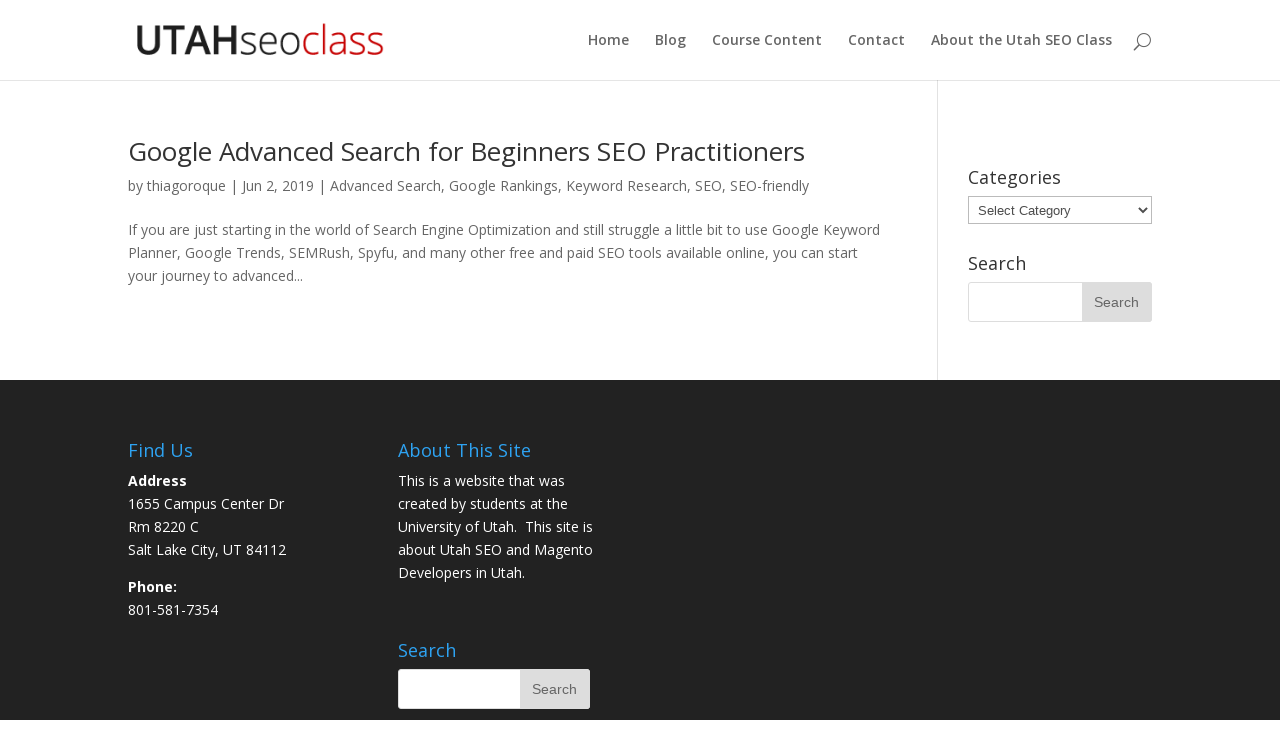

--- FILE ---
content_type: text/html; charset=UTF-8
request_url: http://utahseoclass.com/tag/looking-for/
body_size: 34711
content:
<!DOCTYPE html>
<!--[if IE 6]>
<html id="ie6" lang="en-US">
<![endif]-->
<!--[if IE 7]>
<html id="ie7" lang="en-US">
<![endif]-->
<!--[if IE 8]>
<html id="ie8" lang="en-US">
<![endif]-->
<!--[if !(IE 6) | !(IE 7) | !(IE 8)  ]><!-->
<html lang="en-US">
<!--<![endif]-->
<head>
	<meta charset="UTF-8" />
			
	<meta http-equiv="X-UA-Compatible" content="IE=edge">
	<link rel="pingback" href="http://utahseoclass.com/xmlrpc.php" />

		<!--[if lt IE 9]>
	<script src="http://utahseoclass.com/wp-content/themes/Divi/js/html5.js" type="text/javascript"></script>
	<![endif]-->

	<script type="text/javascript">
		document.documentElement.className = 'js';
	</script>

	<script>var et_site_url='http://utahseoclass.com';var et_post_id='global';function et_core_page_resource_fallback(a,b){"undefined"===typeof b&&(b=a.sheet.cssRules&&0===a.sheet.cssRules.length);b&&(a.onerror=null,a.onload=null,a.href?a.href=et_site_url+"/?et_core_page_resource="+a.id+et_post_id:a.src&&(a.src=et_site_url+"/?et_core_page_resource="+a.id+et_post_id))}
</script><meta name='robots' content='index, follow, max-image-preview:large, max-snippet:-1, max-video-preview:-1' />

	<!-- This site is optimized with the Yoast SEO plugin v26.5 - https://yoast.com/wordpress/plugins/seo/ -->
	<title>looking for Archives - Utah SEO Class</title>
	<link rel="canonical" href="http://utahseoclass.com/tag/looking-for/" />
	<meta property="og:locale" content="en_US" />
	<meta property="og:type" content="article" />
	<meta property="og:title" content="looking for Archives - Utah SEO Class" />
	<meta property="og:url" content="http://utahseoclass.com/tag/looking-for/" />
	<meta property="og:site_name" content="Utah SEO Class" />
	<meta name="twitter:card" content="summary_large_image" />
	<script type="application/ld+json" class="yoast-schema-graph">{"@context":"https://schema.org","@graph":[{"@type":"CollectionPage","@id":"http://utahseoclass.com/tag/looking-for/","url":"http://utahseoclass.com/tag/looking-for/","name":"looking for Archives - Utah SEO Class","isPartOf":{"@id":"http://utahseoclass.com/#website"},"breadcrumb":{"@id":"http://utahseoclass.com/tag/looking-for/#breadcrumb"},"inLanguage":"en-US"},{"@type":"BreadcrumbList","@id":"http://utahseoclass.com/tag/looking-for/#breadcrumb","itemListElement":[{"@type":"ListItem","position":1,"name":"Home","item":"http://utahseoclass.com/"},{"@type":"ListItem","position":2,"name":"looking for"}]},{"@type":"WebSite","@id":"http://utahseoclass.com/#website","url":"http://utahseoclass.com/","name":"Utah SEO Class","description":"Articles and posts about SEO","publisher":{"@id":"http://utahseoclass.com/#organization"},"potentialAction":[{"@type":"SearchAction","target":{"@type":"EntryPoint","urlTemplate":"http://utahseoclass.com/?s={search_term_string}"},"query-input":{"@type":"PropertyValueSpecification","valueRequired":true,"valueName":"search_term_string"}}],"inLanguage":"en-US"},{"@type":"Organization","@id":"http://utahseoclass.com/#organization","name":"University of Utah David Eccles School of Business","url":"http://utahseoclass.com/","logo":{"@type":"ImageObject","inLanguage":"en-US","@id":"http://utahseoclass.com/#/schema/logo/image/","url":"http://utahseoclass.com/wp-content/uploads/2017/10/cropped-ICON.jpg","contentUrl":"http://utahseoclass.com/wp-content/uploads/2017/10/cropped-ICON.jpg","width":512,"height":512,"caption":"University of Utah David Eccles School of Business"},"image":{"@id":"http://utahseoclass.com/#/schema/logo/image/"}}]}</script>
	<!-- / Yoast SEO plugin. -->


<link rel='dns-prefetch' href='//fonts.googleapis.com' />
<link rel="alternate" type="application/rss+xml" title="Utah SEO Class &raquo; Feed" href="http://utahseoclass.com/feed/" />
<link rel="alternate" type="application/rss+xml" title="Utah SEO Class &raquo; Comments Feed" href="http://utahseoclass.com/comments/feed/" />
<link rel="alternate" type="application/rss+xml" title="Utah SEO Class &raquo; looking for Tag Feed" href="http://utahseoclass.com/tag/looking-for/feed/" />
		<!-- This site uses the Google Analytics by ExactMetrics plugin v8.10.2 - Using Analytics tracking - https://www.exactmetrics.com/ -->
		<!-- Note: ExactMetrics is not currently configured on this site. The site owner needs to authenticate with Google Analytics in the ExactMetrics settings panel. -->
					<!-- No tracking code set -->
				<!-- / Google Analytics by ExactMetrics -->
		<meta content="Divi v.3.0.84" name="generator"/><style id='wp-img-auto-sizes-contain-inline-css' type='text/css'>
img:is([sizes=auto i],[sizes^="auto," i]){contain-intrinsic-size:3000px 1500px}
/*# sourceURL=wp-img-auto-sizes-contain-inline-css */
</style>
<style id='wp-emoji-styles-inline-css' type='text/css'>

	img.wp-smiley, img.emoji {
		display: inline !important;
		border: none !important;
		box-shadow: none !important;
		height: 1em !important;
		width: 1em !important;
		margin: 0 0.07em !important;
		vertical-align: -0.1em !important;
		background: none !important;
		padding: 0 !important;
	}
/*# sourceURL=wp-emoji-styles-inline-css */
</style>
<style id='wp-block-library-inline-css' type='text/css'>
:root{--wp-block-synced-color:#7a00df;--wp-block-synced-color--rgb:122,0,223;--wp-bound-block-color:var(--wp-block-synced-color);--wp-editor-canvas-background:#ddd;--wp-admin-theme-color:#007cba;--wp-admin-theme-color--rgb:0,124,186;--wp-admin-theme-color-darker-10:#006ba1;--wp-admin-theme-color-darker-10--rgb:0,107,160.5;--wp-admin-theme-color-darker-20:#005a87;--wp-admin-theme-color-darker-20--rgb:0,90,135;--wp-admin-border-width-focus:2px}@media (min-resolution:192dpi){:root{--wp-admin-border-width-focus:1.5px}}.wp-element-button{cursor:pointer}:root .has-very-light-gray-background-color{background-color:#eee}:root .has-very-dark-gray-background-color{background-color:#313131}:root .has-very-light-gray-color{color:#eee}:root .has-very-dark-gray-color{color:#313131}:root .has-vivid-green-cyan-to-vivid-cyan-blue-gradient-background{background:linear-gradient(135deg,#00d084,#0693e3)}:root .has-purple-crush-gradient-background{background:linear-gradient(135deg,#34e2e4,#4721fb 50%,#ab1dfe)}:root .has-hazy-dawn-gradient-background{background:linear-gradient(135deg,#faaca8,#dad0ec)}:root .has-subdued-olive-gradient-background{background:linear-gradient(135deg,#fafae1,#67a671)}:root .has-atomic-cream-gradient-background{background:linear-gradient(135deg,#fdd79a,#004a59)}:root .has-nightshade-gradient-background{background:linear-gradient(135deg,#330968,#31cdcf)}:root .has-midnight-gradient-background{background:linear-gradient(135deg,#020381,#2874fc)}:root{--wp--preset--font-size--normal:16px;--wp--preset--font-size--huge:42px}.has-regular-font-size{font-size:1em}.has-larger-font-size{font-size:2.625em}.has-normal-font-size{font-size:var(--wp--preset--font-size--normal)}.has-huge-font-size{font-size:var(--wp--preset--font-size--huge)}.has-text-align-center{text-align:center}.has-text-align-left{text-align:left}.has-text-align-right{text-align:right}.has-fit-text{white-space:nowrap!important}#end-resizable-editor-section{display:none}.aligncenter{clear:both}.items-justified-left{justify-content:flex-start}.items-justified-center{justify-content:center}.items-justified-right{justify-content:flex-end}.items-justified-space-between{justify-content:space-between}.screen-reader-text{border:0;clip-path:inset(50%);height:1px;margin:-1px;overflow:hidden;padding:0;position:absolute;width:1px;word-wrap:normal!important}.screen-reader-text:focus{background-color:#ddd;clip-path:none;color:#444;display:block;font-size:1em;height:auto;left:5px;line-height:normal;padding:15px 23px 14px;text-decoration:none;top:5px;width:auto;z-index:100000}html :where(.has-border-color){border-style:solid}html :where([style*=border-top-color]){border-top-style:solid}html :where([style*=border-right-color]){border-right-style:solid}html :where([style*=border-bottom-color]){border-bottom-style:solid}html :where([style*=border-left-color]){border-left-style:solid}html :where([style*=border-width]){border-style:solid}html :where([style*=border-top-width]){border-top-style:solid}html :where([style*=border-right-width]){border-right-style:solid}html :where([style*=border-bottom-width]){border-bottom-style:solid}html :where([style*=border-left-width]){border-left-style:solid}html :where(img[class*=wp-image-]){height:auto;max-width:100%}:where(figure){margin:0 0 1em}html :where(.is-position-sticky){--wp-admin--admin-bar--position-offset:var(--wp-admin--admin-bar--height,0px)}@media screen and (max-width:600px){html :where(.is-position-sticky){--wp-admin--admin-bar--position-offset:0px}}

/*# sourceURL=wp-block-library-inline-css */
</style><style id='wp-block-image-inline-css' type='text/css'>
.wp-block-image>a,.wp-block-image>figure>a{display:inline-block}.wp-block-image img{box-sizing:border-box;height:auto;max-width:100%;vertical-align:bottom}@media not (prefers-reduced-motion){.wp-block-image img.hide{visibility:hidden}.wp-block-image img.show{animation:show-content-image .4s}}.wp-block-image[style*=border-radius] img,.wp-block-image[style*=border-radius]>a{border-radius:inherit}.wp-block-image.has-custom-border img{box-sizing:border-box}.wp-block-image.aligncenter{text-align:center}.wp-block-image.alignfull>a,.wp-block-image.alignwide>a{width:100%}.wp-block-image.alignfull img,.wp-block-image.alignwide img{height:auto;width:100%}.wp-block-image .aligncenter,.wp-block-image .alignleft,.wp-block-image .alignright,.wp-block-image.aligncenter,.wp-block-image.alignleft,.wp-block-image.alignright{display:table}.wp-block-image .aligncenter>figcaption,.wp-block-image .alignleft>figcaption,.wp-block-image .alignright>figcaption,.wp-block-image.aligncenter>figcaption,.wp-block-image.alignleft>figcaption,.wp-block-image.alignright>figcaption{caption-side:bottom;display:table-caption}.wp-block-image .alignleft{float:left;margin:.5em 1em .5em 0}.wp-block-image .alignright{float:right;margin:.5em 0 .5em 1em}.wp-block-image .aligncenter{margin-left:auto;margin-right:auto}.wp-block-image :where(figcaption){margin-bottom:1em;margin-top:.5em}.wp-block-image.is-style-circle-mask img{border-radius:9999px}@supports ((-webkit-mask-image:none) or (mask-image:none)) or (-webkit-mask-image:none){.wp-block-image.is-style-circle-mask img{border-radius:0;-webkit-mask-image:url('data:image/svg+xml;utf8,<svg viewBox="0 0 100 100" xmlns="http://www.w3.org/2000/svg"><circle cx="50" cy="50" r="50"/></svg>');mask-image:url('data:image/svg+xml;utf8,<svg viewBox="0 0 100 100" xmlns="http://www.w3.org/2000/svg"><circle cx="50" cy="50" r="50"/></svg>');mask-mode:alpha;-webkit-mask-position:center;mask-position:center;-webkit-mask-repeat:no-repeat;mask-repeat:no-repeat;-webkit-mask-size:contain;mask-size:contain}}:root :where(.wp-block-image.is-style-rounded img,.wp-block-image .is-style-rounded img){border-radius:9999px}.wp-block-image figure{margin:0}.wp-lightbox-container{display:flex;flex-direction:column;position:relative}.wp-lightbox-container img{cursor:zoom-in}.wp-lightbox-container img:hover+button{opacity:1}.wp-lightbox-container button{align-items:center;backdrop-filter:blur(16px) saturate(180%);background-color:#5a5a5a40;border:none;border-radius:4px;cursor:zoom-in;display:flex;height:20px;justify-content:center;opacity:0;padding:0;position:absolute;right:16px;text-align:center;top:16px;width:20px;z-index:100}@media not (prefers-reduced-motion){.wp-lightbox-container button{transition:opacity .2s ease}}.wp-lightbox-container button:focus-visible{outline:3px auto #5a5a5a40;outline:3px auto -webkit-focus-ring-color;outline-offset:3px}.wp-lightbox-container button:hover{cursor:pointer;opacity:1}.wp-lightbox-container button:focus{opacity:1}.wp-lightbox-container button:focus,.wp-lightbox-container button:hover,.wp-lightbox-container button:not(:hover):not(:active):not(.has-background){background-color:#5a5a5a40;border:none}.wp-lightbox-overlay{box-sizing:border-box;cursor:zoom-out;height:100vh;left:0;overflow:hidden;position:fixed;top:0;visibility:hidden;width:100%;z-index:100000}.wp-lightbox-overlay .close-button{align-items:center;cursor:pointer;display:flex;justify-content:center;min-height:40px;min-width:40px;padding:0;position:absolute;right:calc(env(safe-area-inset-right) + 16px);top:calc(env(safe-area-inset-top) + 16px);z-index:5000000}.wp-lightbox-overlay .close-button:focus,.wp-lightbox-overlay .close-button:hover,.wp-lightbox-overlay .close-button:not(:hover):not(:active):not(.has-background){background:none;border:none}.wp-lightbox-overlay .lightbox-image-container{height:var(--wp--lightbox-container-height);left:50%;overflow:hidden;position:absolute;top:50%;transform:translate(-50%,-50%);transform-origin:top left;width:var(--wp--lightbox-container-width);z-index:9999999999}.wp-lightbox-overlay .wp-block-image{align-items:center;box-sizing:border-box;display:flex;height:100%;justify-content:center;margin:0;position:relative;transform-origin:0 0;width:100%;z-index:3000000}.wp-lightbox-overlay .wp-block-image img{height:var(--wp--lightbox-image-height);min-height:var(--wp--lightbox-image-height);min-width:var(--wp--lightbox-image-width);width:var(--wp--lightbox-image-width)}.wp-lightbox-overlay .wp-block-image figcaption{display:none}.wp-lightbox-overlay button{background:none;border:none}.wp-lightbox-overlay .scrim{background-color:#fff;height:100%;opacity:.9;position:absolute;width:100%;z-index:2000000}.wp-lightbox-overlay.active{visibility:visible}@media not (prefers-reduced-motion){.wp-lightbox-overlay.active{animation:turn-on-visibility .25s both}.wp-lightbox-overlay.active img{animation:turn-on-visibility .35s both}.wp-lightbox-overlay.show-closing-animation:not(.active){animation:turn-off-visibility .35s both}.wp-lightbox-overlay.show-closing-animation:not(.active) img{animation:turn-off-visibility .25s both}.wp-lightbox-overlay.zoom.active{animation:none;opacity:1;visibility:visible}.wp-lightbox-overlay.zoom.active .lightbox-image-container{animation:lightbox-zoom-in .4s}.wp-lightbox-overlay.zoom.active .lightbox-image-container img{animation:none}.wp-lightbox-overlay.zoom.active .scrim{animation:turn-on-visibility .4s forwards}.wp-lightbox-overlay.zoom.show-closing-animation:not(.active){animation:none}.wp-lightbox-overlay.zoom.show-closing-animation:not(.active) .lightbox-image-container{animation:lightbox-zoom-out .4s}.wp-lightbox-overlay.zoom.show-closing-animation:not(.active) .lightbox-image-container img{animation:none}.wp-lightbox-overlay.zoom.show-closing-animation:not(.active) .scrim{animation:turn-off-visibility .4s forwards}}@keyframes show-content-image{0%{visibility:hidden}99%{visibility:hidden}to{visibility:visible}}@keyframes turn-on-visibility{0%{opacity:0}to{opacity:1}}@keyframes turn-off-visibility{0%{opacity:1;visibility:visible}99%{opacity:0;visibility:visible}to{opacity:0;visibility:hidden}}@keyframes lightbox-zoom-in{0%{transform:translate(calc((-100vw + var(--wp--lightbox-scrollbar-width))/2 + var(--wp--lightbox-initial-left-position)),calc(-50vh + var(--wp--lightbox-initial-top-position))) scale(var(--wp--lightbox-scale))}to{transform:translate(-50%,-50%) scale(1)}}@keyframes lightbox-zoom-out{0%{transform:translate(-50%,-50%) scale(1);visibility:visible}99%{visibility:visible}to{transform:translate(calc((-100vw + var(--wp--lightbox-scrollbar-width))/2 + var(--wp--lightbox-initial-left-position)),calc(-50vh + var(--wp--lightbox-initial-top-position))) scale(var(--wp--lightbox-scale));visibility:hidden}}
/*# sourceURL=http://utahseoclass.com/wp-includes/blocks/image/style.min.css */
</style>
<style id='wp-block-media-text-inline-css' type='text/css'>
.wp-block-media-text{box-sizing:border-box;
  /*!rtl:begin:ignore*/direction:ltr;
  /*!rtl:end:ignore*/display:grid;grid-template-columns:50% 1fr;grid-template-rows:auto}.wp-block-media-text.has-media-on-the-right{grid-template-columns:1fr 50%}.wp-block-media-text.is-vertically-aligned-top>.wp-block-media-text__content,.wp-block-media-text.is-vertically-aligned-top>.wp-block-media-text__media{align-self:start}.wp-block-media-text.is-vertically-aligned-center>.wp-block-media-text__content,.wp-block-media-text.is-vertically-aligned-center>.wp-block-media-text__media,.wp-block-media-text>.wp-block-media-text__content,.wp-block-media-text>.wp-block-media-text__media{align-self:center}.wp-block-media-text.is-vertically-aligned-bottom>.wp-block-media-text__content,.wp-block-media-text.is-vertically-aligned-bottom>.wp-block-media-text__media{align-self:end}.wp-block-media-text>.wp-block-media-text__media{
  /*!rtl:begin:ignore*/grid-column:1;grid-row:1;
  /*!rtl:end:ignore*/margin:0}.wp-block-media-text>.wp-block-media-text__content{direction:ltr;
  /*!rtl:begin:ignore*/grid-column:2;grid-row:1;
  /*!rtl:end:ignore*/padding:0 8%;word-break:break-word}.wp-block-media-text.has-media-on-the-right>.wp-block-media-text__media{
  /*!rtl:begin:ignore*/grid-column:2;grid-row:1
  /*!rtl:end:ignore*/}.wp-block-media-text.has-media-on-the-right>.wp-block-media-text__content{
  /*!rtl:begin:ignore*/grid-column:1;grid-row:1
  /*!rtl:end:ignore*/}.wp-block-media-text__media a{display:block}.wp-block-media-text__media img,.wp-block-media-text__media video{height:auto;max-width:unset;vertical-align:middle;width:100%}.wp-block-media-text.is-image-fill>.wp-block-media-text__media{background-size:cover;height:100%;min-height:250px}.wp-block-media-text.is-image-fill>.wp-block-media-text__media>a{display:block;height:100%}.wp-block-media-text.is-image-fill>.wp-block-media-text__media img{height:1px;margin:-1px;overflow:hidden;padding:0;position:absolute;width:1px;clip:rect(0,0,0,0);border:0}.wp-block-media-text.is-image-fill-element>.wp-block-media-text__media{height:100%;min-height:250px}.wp-block-media-text.is-image-fill-element>.wp-block-media-text__media>a{display:block;height:100%}.wp-block-media-text.is-image-fill-element>.wp-block-media-text__media img{height:100%;object-fit:cover;width:100%}@media (max-width:600px){.wp-block-media-text.is-stacked-on-mobile{grid-template-columns:100%!important}.wp-block-media-text.is-stacked-on-mobile>.wp-block-media-text__media{grid-column:1;grid-row:1}.wp-block-media-text.is-stacked-on-mobile>.wp-block-media-text__content{grid-column:1;grid-row:2}}
/*# sourceURL=http://utahseoclass.com/wp-includes/blocks/media-text/style.min.css */
</style>
<style id='wp-block-paragraph-inline-css' type='text/css'>
.is-small-text{font-size:.875em}.is-regular-text{font-size:1em}.is-large-text{font-size:2.25em}.is-larger-text{font-size:3em}.has-drop-cap:not(:focus):first-letter{float:left;font-size:8.4em;font-style:normal;font-weight:100;line-height:.68;margin:.05em .1em 0 0;text-transform:uppercase}body.rtl .has-drop-cap:not(:focus):first-letter{float:none;margin-left:.1em}p.has-drop-cap.has-background{overflow:hidden}:root :where(p.has-background){padding:1.25em 2.375em}:where(p.has-text-color:not(.has-link-color)) a{color:inherit}p.has-text-align-left[style*="writing-mode:vertical-lr"],p.has-text-align-right[style*="writing-mode:vertical-rl"]{rotate:180deg}
/*# sourceURL=http://utahseoclass.com/wp-includes/blocks/paragraph/style.min.css */
</style>
<style id='wp-block-spacer-inline-css' type='text/css'>
.wp-block-spacer{clear:both}
/*# sourceURL=http://utahseoclass.com/wp-includes/blocks/spacer/style.min.css */
</style>
<style id='global-styles-inline-css' type='text/css'>
:root{--wp--preset--aspect-ratio--square: 1;--wp--preset--aspect-ratio--4-3: 4/3;--wp--preset--aspect-ratio--3-4: 3/4;--wp--preset--aspect-ratio--3-2: 3/2;--wp--preset--aspect-ratio--2-3: 2/3;--wp--preset--aspect-ratio--16-9: 16/9;--wp--preset--aspect-ratio--9-16: 9/16;--wp--preset--color--black: #000000;--wp--preset--color--cyan-bluish-gray: #abb8c3;--wp--preset--color--white: #ffffff;--wp--preset--color--pale-pink: #f78da7;--wp--preset--color--vivid-red: #cf2e2e;--wp--preset--color--luminous-vivid-orange: #ff6900;--wp--preset--color--luminous-vivid-amber: #fcb900;--wp--preset--color--light-green-cyan: #7bdcb5;--wp--preset--color--vivid-green-cyan: #00d084;--wp--preset--color--pale-cyan-blue: #8ed1fc;--wp--preset--color--vivid-cyan-blue: #0693e3;--wp--preset--color--vivid-purple: #9b51e0;--wp--preset--gradient--vivid-cyan-blue-to-vivid-purple: linear-gradient(135deg,rgb(6,147,227) 0%,rgb(155,81,224) 100%);--wp--preset--gradient--light-green-cyan-to-vivid-green-cyan: linear-gradient(135deg,rgb(122,220,180) 0%,rgb(0,208,130) 100%);--wp--preset--gradient--luminous-vivid-amber-to-luminous-vivid-orange: linear-gradient(135deg,rgb(252,185,0) 0%,rgb(255,105,0) 100%);--wp--preset--gradient--luminous-vivid-orange-to-vivid-red: linear-gradient(135deg,rgb(255,105,0) 0%,rgb(207,46,46) 100%);--wp--preset--gradient--very-light-gray-to-cyan-bluish-gray: linear-gradient(135deg,rgb(238,238,238) 0%,rgb(169,184,195) 100%);--wp--preset--gradient--cool-to-warm-spectrum: linear-gradient(135deg,rgb(74,234,220) 0%,rgb(151,120,209) 20%,rgb(207,42,186) 40%,rgb(238,44,130) 60%,rgb(251,105,98) 80%,rgb(254,248,76) 100%);--wp--preset--gradient--blush-light-purple: linear-gradient(135deg,rgb(255,206,236) 0%,rgb(152,150,240) 100%);--wp--preset--gradient--blush-bordeaux: linear-gradient(135deg,rgb(254,205,165) 0%,rgb(254,45,45) 50%,rgb(107,0,62) 100%);--wp--preset--gradient--luminous-dusk: linear-gradient(135deg,rgb(255,203,112) 0%,rgb(199,81,192) 50%,rgb(65,88,208) 100%);--wp--preset--gradient--pale-ocean: linear-gradient(135deg,rgb(255,245,203) 0%,rgb(182,227,212) 50%,rgb(51,167,181) 100%);--wp--preset--gradient--electric-grass: linear-gradient(135deg,rgb(202,248,128) 0%,rgb(113,206,126) 100%);--wp--preset--gradient--midnight: linear-gradient(135deg,rgb(2,3,129) 0%,rgb(40,116,252) 100%);--wp--preset--font-size--small: 13px;--wp--preset--font-size--medium: 20px;--wp--preset--font-size--large: 36px;--wp--preset--font-size--x-large: 42px;--wp--preset--spacing--20: 0.44rem;--wp--preset--spacing--30: 0.67rem;--wp--preset--spacing--40: 1rem;--wp--preset--spacing--50: 1.5rem;--wp--preset--spacing--60: 2.25rem;--wp--preset--spacing--70: 3.38rem;--wp--preset--spacing--80: 5.06rem;--wp--preset--shadow--natural: 6px 6px 9px rgba(0, 0, 0, 0.2);--wp--preset--shadow--deep: 12px 12px 50px rgba(0, 0, 0, 0.4);--wp--preset--shadow--sharp: 6px 6px 0px rgba(0, 0, 0, 0.2);--wp--preset--shadow--outlined: 6px 6px 0px -3px rgb(255, 255, 255), 6px 6px rgb(0, 0, 0);--wp--preset--shadow--crisp: 6px 6px 0px rgb(0, 0, 0);}:where(.is-layout-flex){gap: 0.5em;}:where(.is-layout-grid){gap: 0.5em;}body .is-layout-flex{display: flex;}.is-layout-flex{flex-wrap: wrap;align-items: center;}.is-layout-flex > :is(*, div){margin: 0;}body .is-layout-grid{display: grid;}.is-layout-grid > :is(*, div){margin: 0;}:where(.wp-block-columns.is-layout-flex){gap: 2em;}:where(.wp-block-columns.is-layout-grid){gap: 2em;}:where(.wp-block-post-template.is-layout-flex){gap: 1.25em;}:where(.wp-block-post-template.is-layout-grid){gap: 1.25em;}.has-black-color{color: var(--wp--preset--color--black) !important;}.has-cyan-bluish-gray-color{color: var(--wp--preset--color--cyan-bluish-gray) !important;}.has-white-color{color: var(--wp--preset--color--white) !important;}.has-pale-pink-color{color: var(--wp--preset--color--pale-pink) !important;}.has-vivid-red-color{color: var(--wp--preset--color--vivid-red) !important;}.has-luminous-vivid-orange-color{color: var(--wp--preset--color--luminous-vivid-orange) !important;}.has-luminous-vivid-amber-color{color: var(--wp--preset--color--luminous-vivid-amber) !important;}.has-light-green-cyan-color{color: var(--wp--preset--color--light-green-cyan) !important;}.has-vivid-green-cyan-color{color: var(--wp--preset--color--vivid-green-cyan) !important;}.has-pale-cyan-blue-color{color: var(--wp--preset--color--pale-cyan-blue) !important;}.has-vivid-cyan-blue-color{color: var(--wp--preset--color--vivid-cyan-blue) !important;}.has-vivid-purple-color{color: var(--wp--preset--color--vivid-purple) !important;}.has-black-background-color{background-color: var(--wp--preset--color--black) !important;}.has-cyan-bluish-gray-background-color{background-color: var(--wp--preset--color--cyan-bluish-gray) !important;}.has-white-background-color{background-color: var(--wp--preset--color--white) !important;}.has-pale-pink-background-color{background-color: var(--wp--preset--color--pale-pink) !important;}.has-vivid-red-background-color{background-color: var(--wp--preset--color--vivid-red) !important;}.has-luminous-vivid-orange-background-color{background-color: var(--wp--preset--color--luminous-vivid-orange) !important;}.has-luminous-vivid-amber-background-color{background-color: var(--wp--preset--color--luminous-vivid-amber) !important;}.has-light-green-cyan-background-color{background-color: var(--wp--preset--color--light-green-cyan) !important;}.has-vivid-green-cyan-background-color{background-color: var(--wp--preset--color--vivid-green-cyan) !important;}.has-pale-cyan-blue-background-color{background-color: var(--wp--preset--color--pale-cyan-blue) !important;}.has-vivid-cyan-blue-background-color{background-color: var(--wp--preset--color--vivid-cyan-blue) !important;}.has-vivid-purple-background-color{background-color: var(--wp--preset--color--vivid-purple) !important;}.has-black-border-color{border-color: var(--wp--preset--color--black) !important;}.has-cyan-bluish-gray-border-color{border-color: var(--wp--preset--color--cyan-bluish-gray) !important;}.has-white-border-color{border-color: var(--wp--preset--color--white) !important;}.has-pale-pink-border-color{border-color: var(--wp--preset--color--pale-pink) !important;}.has-vivid-red-border-color{border-color: var(--wp--preset--color--vivid-red) !important;}.has-luminous-vivid-orange-border-color{border-color: var(--wp--preset--color--luminous-vivid-orange) !important;}.has-luminous-vivid-amber-border-color{border-color: var(--wp--preset--color--luminous-vivid-amber) !important;}.has-light-green-cyan-border-color{border-color: var(--wp--preset--color--light-green-cyan) !important;}.has-vivid-green-cyan-border-color{border-color: var(--wp--preset--color--vivid-green-cyan) !important;}.has-pale-cyan-blue-border-color{border-color: var(--wp--preset--color--pale-cyan-blue) !important;}.has-vivid-cyan-blue-border-color{border-color: var(--wp--preset--color--vivid-cyan-blue) !important;}.has-vivid-purple-border-color{border-color: var(--wp--preset--color--vivid-purple) !important;}.has-vivid-cyan-blue-to-vivid-purple-gradient-background{background: var(--wp--preset--gradient--vivid-cyan-blue-to-vivid-purple) !important;}.has-light-green-cyan-to-vivid-green-cyan-gradient-background{background: var(--wp--preset--gradient--light-green-cyan-to-vivid-green-cyan) !important;}.has-luminous-vivid-amber-to-luminous-vivid-orange-gradient-background{background: var(--wp--preset--gradient--luminous-vivid-amber-to-luminous-vivid-orange) !important;}.has-luminous-vivid-orange-to-vivid-red-gradient-background{background: var(--wp--preset--gradient--luminous-vivid-orange-to-vivid-red) !important;}.has-very-light-gray-to-cyan-bluish-gray-gradient-background{background: var(--wp--preset--gradient--very-light-gray-to-cyan-bluish-gray) !important;}.has-cool-to-warm-spectrum-gradient-background{background: var(--wp--preset--gradient--cool-to-warm-spectrum) !important;}.has-blush-light-purple-gradient-background{background: var(--wp--preset--gradient--blush-light-purple) !important;}.has-blush-bordeaux-gradient-background{background: var(--wp--preset--gradient--blush-bordeaux) !important;}.has-luminous-dusk-gradient-background{background: var(--wp--preset--gradient--luminous-dusk) !important;}.has-pale-ocean-gradient-background{background: var(--wp--preset--gradient--pale-ocean) !important;}.has-electric-grass-gradient-background{background: var(--wp--preset--gradient--electric-grass) !important;}.has-midnight-gradient-background{background: var(--wp--preset--gradient--midnight) !important;}.has-small-font-size{font-size: var(--wp--preset--font-size--small) !important;}.has-medium-font-size{font-size: var(--wp--preset--font-size--medium) !important;}.has-large-font-size{font-size: var(--wp--preset--font-size--large) !important;}.has-x-large-font-size{font-size: var(--wp--preset--font-size--x-large) !important;}
/*# sourceURL=global-styles-inline-css */
</style>

<style id='classic-theme-styles-inline-css' type='text/css'>
/*! This file is auto-generated */
.wp-block-button__link{color:#fff;background-color:#32373c;border-radius:9999px;box-shadow:none;text-decoration:none;padding:calc(.667em + 2px) calc(1.333em + 2px);font-size:1.125em}.wp-block-file__button{background:#32373c;color:#fff;text-decoration:none}
/*# sourceURL=/wp-includes/css/classic-themes.min.css */
</style>
<link rel='stylesheet' id='divi-fonts-css' href='http://fonts.googleapis.com/css?family=Open+Sans:300italic,400italic,600italic,700italic,800italic,400,300,600,700,800&#038;subset=latin,latin-ext' type='text/css' media='all' />
<link rel='stylesheet' id='divi-style-css' href='http://utahseoclass.com/wp-content/themes/Divi/style.css?ver=3.0.84' type='text/css' media='all' />
<link rel='stylesheet' id='dashicons-css' href='http://utahseoclass.com/wp-includes/css/dashicons.min.css?ver=6.9' type='text/css' media='all' />
<script type="text/javascript" src="http://utahseoclass.com/wp-includes/js/jquery/jquery.min.js?ver=3.7.1" id="jquery-core-js"></script>
<script type="text/javascript" src="http://utahseoclass.com/wp-includes/js/jquery/jquery-migrate.min.js?ver=3.4.1" id="jquery-migrate-js"></script>
<link rel="https://api.w.org/" href="http://utahseoclass.com/wp-json/" /><link rel="alternate" title="JSON" type="application/json" href="http://utahseoclass.com/wp-json/wp/v2/tags/1032" /><link rel="EditURI" type="application/rsd+xml" title="RSD" href="http://utahseoclass.com/xmlrpc.php?rsd" />
<meta name="generator" content="WordPress 6.9" />
<meta name="viewport" content="width=device-width, initial-scale=1.0, maximum-scale=1.0, user-scalable=0" /><link rel="icon" href="http://utahseoclass.com/wp-content/uploads/2017/10/cropped-ICON-32x32.jpg" sizes="32x32" />
<link rel="icon" href="http://utahseoclass.com/wp-content/uploads/2017/10/cropped-ICON-192x192.jpg" sizes="192x192" />
<link rel="apple-touch-icon" href="http://utahseoclass.com/wp-content/uploads/2017/10/cropped-ICON-180x180.jpg" />
<meta name="msapplication-TileImage" content="http://utahseoclass.com/wp-content/uploads/2017/10/cropped-ICON-270x270.jpg" />
<link rel="stylesheet" id="et-divi-customizer-global-cached-inline-styles" href="http://utahseoclass.com/wp-content/cache/et/global/et-divi-customizer-global-17690965757731.min.css" onerror="et_core_page_resource_fallback(this, true)" onload="et_core_page_resource_fallback(this)" /></head>
<body class="archive tag tag-looking-for tag-1032 wp-theme-Divi et_pb_button_helper_class et_fixed_nav et_show_nav et_cover_background et_pb_gutter osx et_pb_gutters3 et_primary_nav_dropdown_animation_fade et_secondary_nav_dropdown_animation_fade et_pb_footer_columns4 et_header_style_left et_right_sidebar et_divi_theme chrome et_minified_js et_minified_css">
	<div id="page-container">

	
	
		<header id="main-header" data-height-onload="66">
			<div class="container clearfix et_menu_container">
							<div class="logo_container">
					<span class="logo_helper"></span>
					<a href="http://utahseoclass.com/">
						<img src="http://utahseoclass.com/wp-content/uploads/2017/10/utahseoclass-logo.png" alt="Utah SEO Class" id="logo" data-height-percentage="54" />
					</a>
				</div>
				<div id="et-top-navigation" data-height="66" data-fixed-height="40">
											<nav id="top-menu-nav">
						<ul id="top-menu" class="nav"><li id="menu-item-868" class="menu-item menu-item-type-post_type menu-item-object-page menu-item-home menu-item-868"><a href="http://utahseoclass.com/">Home</a></li>
<li id="menu-item-869" class="menu-item menu-item-type-post_type menu-item-object-page current_page_parent menu-item-869"><a href="http://utahseoclass.com/blog/">Blog</a></li>
<li id="menu-item-930" class="menu-item menu-item-type-post_type menu-item-object-page menu-item-930"><a href="http://utahseoclass.com/utah-seo-search-engine-ranking-course-content/">Course Content</a></li>
<li id="menu-item-870" class="menu-item menu-item-type-post_type menu-item-object-page menu-item-870"><a href="http://utahseoclass.com/contact/">Contact</a></li>
<li id="menu-item-871" class="menu-item menu-item-type-post_type menu-item-object-page menu-item-871"><a href="http://utahseoclass.com/about-the-utah-seo-class/">About the Utah SEO Class</a></li>
</ul>						</nav>
					
					
					
										<div id="et_top_search">
						<span id="et_search_icon"></span>
					</div>
					
					<div id="et_mobile_nav_menu">
				<div class="mobile_nav closed">
					<span class="select_page">Select Page</span>
					<span class="mobile_menu_bar mobile_menu_bar_toggle"></span>
				</div>
			</div>				</div> <!-- #et-top-navigation -->
			</div> <!-- .container -->
			<div class="et_search_outer">
				<div class="container et_search_form_container">
					<form role="search" method="get" class="et-search-form" action="http://utahseoclass.com/">
					<input type="search" class="et-search-field" placeholder="Search &hellip;" value="" name="s" title="Search for:" />					</form>
					<span class="et_close_search_field"></span>
				</div>
			</div>
		</header> <!-- #main-header -->

		<div id="et-main-area">

<div id="main-content">
	<div class="container">
		<div id="content-area" class="clearfix">
			<div id="left-area">
		
					<article id="post-3826" class="et_pb_post post-3826 post type-post status-publish format-standard hentry category-advanced-search category-google-rankings category-keyword-research category-seo category-seo-friendly tag-advanced-search tag-advanced-search-settings tag-competitive-analysis tag-diagnosis tag-google-queries tag-google-search tag-looking-for tag-ranking-systems tag-relevant-results tag-search tag-search-advance tag-search-algorithms tag-search-ebay tag-search-engine tag-search-facebook tag-search-index tag-search-linkedin tag-search-operators tag-search-twitter tag-useful-results">

				
															<h2 class="entry-title"><a href="http://utahseoclass.com/2019/06/02/google-advanced-search-for-beginners-seo-practitioners/">Google Advanced Search for Beginners SEO Practitioners</a></h2>
					
					<p class="post-meta"> by <span class="author vcard"><a href="http://utahseoclass.com/author/thiagoroque/" title="Posts by thiagoroque" rel="author">thiagoroque</a></span> | <span class="published">Jun 2, 2019</span> | <a href="http://utahseoclass.com/category/keyword-research/advanced-search/" rel="category tag">Advanced Search</a>, <a href="http://utahseoclass.com/category/google-rankings/" rel="category tag">Google Rankings</a>, <a href="http://utahseoclass.com/category/keyword-research/" rel="category tag">Keyword Research</a>, <a href="http://utahseoclass.com/category/seo/" rel="category tag">SEO</a>, <a href="http://utahseoclass.com/category/seo/seo-friendly/" rel="category tag">SEO-friendly</a></p>If you are just starting in the world of Search Engine Optimization&nbsp;and still struggle a little bit to use Google Keyword Planner, Google Trends, SEMRush, Spyfu, and many other free and paid SEO tools available online, you can start your journey to advanced...				
					</article> <!-- .et_pb_post -->
			<div class="pagination clearfix">
	<div class="alignleft"></div>
	<div class="alignright"></div>
</div>			</div> <!-- #left-area -->

				<div id="sidebar">
		<div id="text-6" class="et_pb_widget widget_text">			<div class="textwidget"></div>
		</div> <!-- end .et_pb_widget --><div id="categories-3" class="et_pb_widget widget_categories"><h4 class="widgettitle">Categories</h4><form action="http://utahseoclass.com" method="get"><label class="screen-reader-text" for="cat">Categories</label><select  name='cat' id='cat' class='postform'>
	<option value='-1'>Select Category</option>
	<option class="level-0" value="1265">!</option>
	<option class="level-0" value="1057">! Без рубрики</option>
	<option class="level-0" value="2598">03.12</option>
	<option class="level-0" value="1907">0hrxmoaka4un9</option>
	<option class="level-0" value="1051">1</option>
	<option class="level-0" value="1879">1 aviator-polska.com</option>
	<option class="level-0" value="1090">1 Win Aviator</option>
	<option class="level-0" value="2802">1 частина укр</option>
	<option class="level-0" value="2617">1. wienwin.at</option>
	<option class="level-0" value="2423">10 greek-casino.net</option>
	<option class="level-0" value="2643">1000 allZ</option>
	<option class="level-0" value="1712">10bez10.com</option>
	<option class="level-0" value="2931">10Mostbet</option>
	<option class="level-0" value="2596">112</option>
	<option class="level-0" value="2939">11Mostbet</option>
	<option class="level-0" value="2945">12Mostbet</option>
	<option class="level-0" value="3167">13</option>
	<option class="level-0" value="1297">14</option>
	<option class="level-0" value="1906">15</option>
	<option class="level-0" value="3087">186 &#8211; betify casino</option>
	<option class="level-0" value="3101">187- betify casino en ligne</option>
	<option class="level-0" value="2122">1bet5</option>
	<option class="level-0" value="2699">1casino</option>
	<option class="level-0" value="2333">1k</option>
	<option class="level-0" value="2860">1Mostbet</option>
	<option class="level-0" value="2770">1Win AZ</option>
	<option class="level-0" value="1431">1win Azərbaycan</option>
	<option class="level-0" value="2794">1win tr</option>
	<option class="level-0" value="1339">1win-singapore.comen-sg z</option>
	<option class="level-0" value="1333">1wincom.cifr-ci z1</option>
	<option class="level-0" value="1351">1x-bet.sbs</option>
	<option class="level-0" value="1065">1xBet Egypt</option>
	<option class="level-0" value="2554">1xbet-online-casino.comuz</option>
	<option class="level-0" value="2160">1xbet1</option>
	<option class="level-0" value="2915">1xbet10</option>
	<option class="level-0" value="2917">1xbet11</option>
	<option class="level-0" value="2921">1xbet12</option>
	<option class="level-0" value="2923">1xbet13</option>
	<option class="level-0" value="2205">1xbet2</option>
	<option class="level-0" value="2630">1xbet3</option>
	<option class="level-0" value="2239">1xbet3231025</option>
	<option class="level-0" value="2399">1xbet4</option>
	<option class="level-0" value="2411">1xbet5</option>
	<option class="level-0" value="2657">1xbet6</option>
	<option class="level-0" value="2899">1xbet7</option>
	<option class="level-0" value="2907">1xbet8</option>
	<option class="level-0" value="2911">1xbet9</option>
	<option class="level-0" value="1352">1xbetbk.quest</option>
	<option class="level-0" value="1327">1xbetbk.wiki</option>
	<option class="level-0" value="2402">1xbetbonusph.com2</option>
	<option class="level-0" value="2322">1xslot.beregaevo.ru 120</option>
	<option class="level-0" value="1260">1xSlots</option>
	<option class="level-0" value="2023">1xSlots Casino</option>
	<option class="level-0" value="2016">1xSlots Casino Online</option>
	<option class="level-0" value="2664">1xslots-casino-online.ru 120</option>
	<option class="level-0" value="2672">1xslots-vhod.ru 120</option>
	<option class="level-0" value="1050">2</option>
	<option class="level-0" value="1835">2 pin-up.kiev.ua</option>
	<option class="level-0" value="2615">2. salzburg2016.at</option>
	<option class="level-0" value="3120">206-Alexander Casino fr</option>
	<option class="level-0" value="1353">20Bet Deutschland</option>
	<option class="level-0" value="1415">20bet schweiz</option>
	<option class="level-0" value="1943">20Betslovenia.com</option>
	<option class="level-0" value="3164">212-casino alexander</option>
	<option class="level-0" value="1770">2200 links Thailand Casino</option>
	<option class="level-0" value="1509">222</option>
	<option class="level-0" value="3130">22Bet</option>
	<option class="level-0" value="1252">22bet Deutschland – Offizielle Seite</option>
	<option class="level-0" value="1269">22bet Schweiz</option>
	<option class="level-0" value="2013">22betschweiz.com</option>
	<option class="level-0" value="2021">247Bet Casino</option>
	<option class="level-0" value="1366">26</option>
	<option class="level-0" value="2704">2casino</option>
	<option class="level-0" value="2980">2ezbet</option>
	<option class="level-0" value="1780">2pillows-cher.ru 500</option>
	<option class="level-0" value="1292">3</option>
	<option class="level-0" value="2618">3. planungundvielfalt.at</option>
	<option class="level-0" value="1703">33level.ru 500</option>
	<option class="level-0" value="1717">365betaustria.at</option>
	<option class="level-0" value="1710">365betofficial.com</option>
	<option class="level-0" value="1198">3dxchat</option>
	<option class="level-0" value="2893">3Mostbet</option>
	<option class="level-0" value="1293">4</option>
	<option class="level-0" value="2410">4 plinkopareri.com</option>
	<option class="level-0" value="2616">4. yo-einstein.at</option>
	<option class="level-0" value="2622">4.tavoliexpo</option>
	<option class="level-0" value="2035">40-burning-hot-6-reels.gr</option>
	<option class="level-0" value="2861">4000 ancorZ</option>
	<option class="level-0" value="2400">4122</option>
	<option class="level-0" value="2900">4Mostbet</option>
	<option class="level-0" value="1625">5</option>
	<option class="level-0" value="2110">515santacruz.com</option>
	<option class="level-0" value="1922">5avto.ru 1000</option>
	<option class="level-0" value="2908">5Mostbet</option>
	<option class="level-0" value="2255">5pbs2o3dpa</option>
	<option class="level-0" value="3061">5win</option>
	<option class="level-0" value="1311">6</option>
	<option class="level-0" value="2689">6. ekkw-weltgebetstag.de</option>
	<option class="level-0" value="2912">6Mostbet</option>
	<option class="level-0" value="1080">7</option>
	<option class="level-0" value="1098">7k</option>
	<option class="level-0" value="1358">7kcazino.co</option>
	<option class="level-0" value="2916">7Mostbet</option>
	<option class="level-0" value="2422">7slots TR</option>
	<option class="level-0" value="2782">8</option>
	<option class="level-0" value="1844">8 boomua.com.ua</option>
	<option class="level-0" value="2624">8.galleriatoledo</option>
	<option class="level-0" value="2918">8Mostbet</option>
	<option class="level-0" value="2925">9Mostbet</option>
	<option class="level-0" value="1112">a16z generative ai</option>
	<option class="level-0" value="2148">Abukingcasino-fr.fr</option>
	<option class="level-0" value="2447">academy-dl.ru 2</option>
	<option class="level-0" value="2518">accionmad.org_casino-sin-licencia</option>
	<option class="level-0" value="1385">adhd-test.ru 600</option>
	<option class="level-0" value="3123">Admiral Casino</option>
	<option class="level-0" value="1842">adobe generative ai 1</option>
	<option class="level-0" value="1814">adobe generative ai 2</option>
	<option class="level-0" value="1055">adobe generative ai 3</option>
	<option class="level-0" value="2563">Adult</option>
	<option class="level-0" value="1014">Advanced Search</option>
	<option class="level-0" value="1965">Aerobetcasino.net</option>
	<option class="level-0" value="2988">African Grand Casino</option>
	<option class="level-0" value="2291">ai chat bot python</option>
	<option class="level-0" value="1122">ai in finance examples 7</option>
	<option class="level-0" value="1054">Ai News</option>
	<option class="level-0" value="1636">akkordeonfest.ch</option>
	<option class="level-0" value="1422">akotech.ru</option>
	<option class="level-0" value="1371">albertomontero.com z1</option>
	<option class="level-0" value="2653">alemania-turismo.com</option>
	<option class="level-0" value="2855">Alev casino tr</option>
	<option class="level-0" value="1281">aliexpres.com.ua &#8211; офіційний сайт Аліекспрес в Україні</option>
	<option class="level-0" value="2890">All Yono Games and Apps</option>
	<option class="level-0" value="1557">almaradio.gr</option>
	<option class="level-0" value="2149">Alpaguesthouse.it</option>
	<option class="level-0" value="2738">als-group</option>
	<option class="level-0" value="1655">amminex.net 2</option>
	<option class="level-0" value="1602">amnistiepdm.org &#8211; Official Website of Safe Casino Sites in South Korea</option>
	<option class="level-0" value="1945">Amunracasino-si.com</option>
	<option class="level-0" value="1944">Amunracasino.info</option>
	<option class="level-0" value="1138">anabolicos</option>
	<option class="level-0" value="1135">anabolizantes</option>
	<option class="level-0" value="1755">anbhoth.ie</option>
	<option class="level-0" value="1053">ancor zebroid all</option>
	<option class="level-0" value="1470">ancor10</option>
	<option class="level-0" value="1465">ancor100</option>
	<option class="level-0" value="1429">ancor500</option>
	<option class="level-0" value="1430">ancorall</option>
	<option class="level-0" value="1256">ancorallZ</option>
	<option class="level-0" value="1275">ancorallZ 1000</option>
	<option class="level-0" value="2456">ancorallZ 10000</option>
	<option class="level-0" value="1788">ancorallZ 120</option>
	<option class="level-0" value="2191">ancorallZ 1250</option>
	<option class="level-0" value="1737">ancorallZ 1300</option>
	<option class="level-0" value="2526">ancorallZ 1400</option>
	<option class="level-0" value="1807">ancorallZ 1500</option>
	<option class="level-0" value="2208">ancorallZ 1500_2</option>
	<option class="level-0" value="2442">ancorallZ 15000</option>
	<option class="level-0" value="2506">ancorallZ 15000TR2</option>
	<option class="level-0" value="2505">ancorallZ 17500TR2</option>
	<option class="level-0" value="1595">ancorallZ 2000</option>
	<option class="level-0" value="2060">ancorallZ 2500</option>
	<option class="level-0" value="1974">ancorallZ 3000</option>
	<option class="level-0" value="2081">ancorallZ 50%</option>
	<option class="level-0" value="1578">ancorallZ 500</option>
	<option class="level-0" value="2426">ancorallZ 5000TR2</option>
	<option class="level-0" value="1725">ancorallZ 600</option>
	<option class="level-0" value="2572">ancorallZ 700</option>
	<option class="level-0" value="1809">ancorallZ 900</option>
	<option class="level-0" value="2450">ancorallZ 9000</option>
	<option class="level-0" value="1298">ancorallZ1250</option>
	<option class="level-0" value="1783">ancorallZ160</option>
	<option class="level-0" value="1295">ancorallZ500</option>
	<option class="level-0" value="1559">ancorZ 1000</option>
	<option class="level-0" value="1536">ancorZ 1500</option>
	<option class="level-0" value="1491">ancorZ 2500</option>
	<option class="level-0" value="1540">ancorZ 500</option>
	<option class="level-0" value="2010">andreschweighofer.com2</option>
	<option class="level-0" value="2303">andreschweighofer.com20</option>
	<option class="level-0" value="2825">andromedabet.eu_100</option>
	<option class="level-0" value="1612">ankaratarotfali.com 1</option>
	<option class="level-0" value="1058">anonymous</option>
	<option class="level-0" value="1615">antalyaerenhali.com 2</option>
	<option class="level-0" value="3010">Aplikasi Judi Casino Jun88 Indonesia</option>
	<option class="level-0" value="1713">apokrifpodcast.com 1000</option>
	<option class="level-0" value="1235">aposta</option>
	<option class="level-0" value="2619">apoteka1</option>
	<option class="level-0" value="1068">aprBT</option>
	<option class="level-0" value="1085">aprPB</option>
	<option class="level-0" value="2874">Apuesta Total</option>
	<option class="level-0" value="2304">aquinascenterphilly.org2</option>
	<option class="level-0" value="3152">ARC Raiders Cheating and Gameplay Mods</option>
	<option class="level-0" value="2464">armynow.net</option>
	<option class="level-0" value="1501">articles</option>
	<option class="level-0" value="2742">artworks-unlimited</option>
	<option class="level-0" value="3052">Ārzemju online kazino 2026</option>
	<option class="level-0" value="1891">Asinoonline.com</option>
	<option class="level-0" value="1711">asv-wohlen.ch</option>
	<option class="level-0" value="2873">Atlantic City Casino</option>
	<option class="level-0" value="1698">aug_bt+</option>
	<option class="level-0" value="1477">aug_ch_1</option>
	<option class="level-0" value="1781">aug_ch_2</option>
	<option class="level-0" value="1812">aug_pu_hesapcetveli</option>
	<option class="level-0" value="1959">aug_rb</option>
	<option class="level-0" value="1607">augustent.com 2</option>
	<option class="level-0" value="1373">Ausländische Online Casinos Schweiz – siehe offizielle Website fanarbeit.ch</option>
	<option class="level-0" value="1872">Australia Casino</option>
	<option class="level-0" value="1958">Australia Casino1</option>
	<option class="level-0" value="1961">Australia Casino2</option>
	<option class="level-0" value="1346">autodilerspb.ru 500</option>
	<option class="level-0" value="2877">Automotive Topics and Trends</option>
	<option class="level-0" value="2829">avalon78nl.eu_50</option>
	<option class="level-0" value="2824">avantgardecasino-au.com_100</option>
	<option class="level-0" value="1815">Avia</option>
	<option class="level-0" value="1817">avia masters</option>
	<option class="level-0" value="1177">aviamasters-game.net</option>
	<option class="level-0" value="1178">aviamasters-game.net1</option>
	<option class="level-0" value="1241">Aviator casino</option>
	<option class="level-0" value="2655">Aviator Game Ghana 2025</option>
	<option class="level-0" value="1163">aviator-mocambique.co.mz zebra1</option>
	<option class="level-0" value="1106">aviator.org.mw lost zebra</option>
	<option class="level-0" value="2692">awardhealthandsafety</option>
	<option class="level-0" value="1656">axiomaltd.ru 500</option>
	<option class="level-0" value="1848">Azer Casino</option>
	<option class="level-0" value="1776">Azerbaycan Casino</option>
	<option class="level-0" value="1819">Azr Casino</option>
	<option class="level-0" value="2828">azur-casinofr.com_100</option>
	<option class="level-0" value="2858">Bağcılar Escort</option>
	<option class="level-0" value="2836">Bahcesehir Escort</option>
	<option class="level-0" value="1359">Bahigo Schweiz</option>
	<option class="level-0" value="1458">bahsegel</option>
	<option class="level-0" value="2229">Bakırköy Escort, Ataköy Escort</option>
	<option class="level-0" value="1631">bambturkiye.com 2</option>
	<option class="level-0" value="1082">bancor zebroid 10000</option>
	<option class="level-0" value="1113">bancor zebroid 300</option>
	<option class="level-0" value="1056">bancor zebroid all</option>
	<option class="level-0" value="1412">bancorallZ</option>
	<option class="level-0" value="2175">bancorallZ 1250</option>
	<option class="level-0" value="1955">bancorallZ 500</option>
	<option class="level-0" value="1724">bancorallZ 900</option>
	<option class="level-0" value="1779">bancorallZ240</option>
	<option class="level-0" value="1605">bancorZ 2500</option>
	<option class="level-0" value="2955">barrytouristrailway</option>
	<option class="level-0" value="2827">barz-casino-uk.com_100</option>
	<option class="level-0" value="1722">bashpirat.ru 2000</option>
	<option class="level-0" value="2775">batwinner1</option>
	<option class="level-0" value="2381">bauhutte-g.com</option>
	<option class="level-0" value="1325">baunti.xyz</option>
	<option class="level-0" value="2121">baytronik.com</option>
	<option class="level-0" value="1580">BC Game Casino</option>
	<option class="level-0" value="1574">BC.GAME Casino Schweiz</option>
	<option class="level-0" value="2263">bcg4</option>
	<option class="level-0" value="1103">bcgame-fr.com</option>
	<option class="level-0" value="1096">bcgame-ru.net</option>
	<option class="level-0" value="2220">bcgame1</option>
	<option class="level-0" value="2233">bcgame2</option>
	<option class="level-0" value="2238">bcgame3</option>
	<option class="level-0" value="2748">bcgame4</option>
	<option class="level-0" value="2826">bdmbet-it.org_100</option>
	<option class="level-0" value="1661">beach5.ch</option>
	<option class="level-0" value="3040">bedava-casino-oyunlari.com 1000 (2)</option>
	<option class="level-0" value="1752">bedava-slot-oyunlari.com 1500</option>
	<option class="level-0" value="1200">bedpage</option>
	<option class="level-0" value="1201">bedpage online</option>
	<option class="level-0" value="2458">bedwinner1</option>
	<option class="level-0" value="1537">behar.hr 2</option>
	<option class="level-0" value="2649">beregaevo.ru 120</option>
	<option class="level-0" value="1911">Beritabawean.com</option>
	<option class="level-0" value="1745">besdepositnie-bonusi ancorallZ 500</option>
	<option class="level-0" value="2403">besstdiplomsa</option>
	<option class="level-0" value="2361">Best Casino and Betting Site Online</option>
	<option class="level-0" value="2764">Best Minimum Deposit Casinos in Australia</option>
	<option class="level-0" value="2073">Best Online Gambling Platforms</option>
	<option class="level-0" value="2429">Best UK Casino Sites 2025</option>
	<option class="level-0" value="3086">bestdiplomsa</option>
	<option class="level-0" value="2170">bet1</option>
	<option class="level-0" value="2195">bet2</option>
	<option class="level-0" value="2324">bet3</option>
	<option class="level-0" value="1596">Bet365 Official Global website</option>
	<option class="level-0" value="1270">Bet365 Schweiz</option>
	<option class="level-0" value="1723">bet365downloadapp.com</option>
	<option class="level-0" value="2337">bet4</option>
	<option class="level-0" value="2488">betandreas</option>
	<option class="level-0" value="2520">betandreas2</option>
	<option class="level-0" value="2800">betandreas3</option>
	<option class="level-0" value="2685">betanoaustria.at</option>
	<option class="level-0" value="2569">betcasino1</option>
	<option class="level-0" value="3076">betcasino1701</option>
	<option class="level-0" value="2815">betcasino2</option>
	<option class="level-0" value="2661">betcasino3</option>
	<option class="level-0" value="2535">betcasino4</option>
	<option class="level-0" value="2354">betcasino5</option>
	<option class="level-0" value="2865">betcasino6</option>
	<option class="level-0" value="2842">betclicit.com_50</option>
	<option class="level-0" value="2840">betfurypl.com.pl_50</option>
	<option class="level-0" value="2401">betgr8-kenya.keaviator x1</option>
	<option class="level-0" value="1886">Beticocasino.net</option>
	<option class="level-0" value="2281">betinfernocasino.se</option>
	<option class="level-0" value="3073">betlive casino en ligne</option>
	<option class="level-0" value="2807">Betnacional Apostas</option>
	<option class="level-0" value="1304">Betonred Casino Schweiz</option>
	<option class="level-0" value="2282">betting2</option>
	<option class="level-0" value="3000">bettingcasino1</option>
	<option class="level-0" value="3002">bettingcasino2</option>
	<option class="level-0" value="3008">bettingcasino3</option>
	<option class="level-0" value="3022">bettingcasino4</option>
	<option class="level-0" value="3030">bettingcasino5</option>
	<option class="level-0" value="2319">betunlim.pt</option>
	<option class="level-0" value="2164">betwinner1</option>
	<option class="level-0" value="2242">betwinner2</option>
	<option class="level-0" value="2499">betwinner3</option>
	<option class="level-0" value="2725">betwinneк2</option>
	<option class="level-0" value="2835">Beylikdüzü Escort</option>
	<option class="level-0" value="2848">bezflash.rugamestag 5</option>
	<option class="level-0" value="2332">bezhinternat.ru 4-8</option>
	<option class="level-0" value="3078">bfnr</option>
	<option class="level-0" value="1966">Bigclash-canada.com</option>
	<option class="level-0" value="1726">bilimufku.com 2000</option>
	<option class="level-0" value="2338">BinoBet Greece</option>
	<option class="level-0" value="1573">biskotakimou.gr</option>
	<option class="level-0" value="3099">bits4motorbikes</option>
	<option class="level-0" value="2466">bitwinner2</option>
	<option class="level-0" value="1560">biznisakademija.hr 2</option>
	<option class="level-0" value="3011">Bizzo Casino</option>
	<option class="level-0" value="1397">Bizzo Casino – Offizielle Website in der Schweiz – editori-sesi.ch</option>
	<option class="level-0" value="1268">Bizzo Casino Schweiz</option>
	<option class="level-0" value="2763">blackmanbooks</option>
	<option class="level-0" value="1074">blog</option>
	<option class="level-0" value="1432">blueribbonbaby.org</option>
	<option class="level-0" value="2350">bmcracingcup.ch</option>
	<option class="level-0" value="2995">boardgamehub</option>
	<option class="level-0" value="2784">bollullo</option>
	<option class="level-0" value="2516">Bollywood</option>
	<option class="level-0" value="2750">bomberhistory</option>
	<option class="level-0" value="2285">BomerangBet</option>
	<option class="level-0" value="2983">BongoBongo Betting</option>
	<option class="level-0" value="3014">Boo Casino</option>
	<option class="level-0" value="2578">bookfriends.com.cy</option>
	<option class="level-0" value="1075">Bookkeeping</option>
	<option class="level-0" value="2744">bookmakers1</option>
	<option class="level-0" value="2876">Boomerang Casino</option>
	<option class="level-0" value="1948">Boomerang-si.com</option>
	<option class="level-0" value="1947">Boomerangcasino.info</option>
	<option class="level-0" value="1548">boomua.com.ua</option>
	<option class="level-0" value="1777">bootstrap-3.rucomponents.php 900</option>
	<option class="level-0" value="1461">borka.org.mk</option>
	<option class="level-0" value="2867">Box24 Casino</option>
	<option class="level-0" value="1226">Boxing</option>
	<option class="level-0" value="2115">brainlabacademy.hr</option>
	<option class="level-0" value="1063">Brazil slots</option>
	<option class="level-0" value="1845">breakingthesilenceor.com3</option>
	<option class="level-0" value="2736">breconfringe</option>
	<option class="level-0" value="2151">Broderiediamantpascher.fr</option>
	<option class="level-0" value="2751">buckinghamshirebowls</option>
	<option class="level-0" value="2749">buffys</option>
	<option class="level-0" value="788">Building an Audience</option>
	<option class="level-0" value="402">Building an SEO Plan</option>
	<option class="level-0" value="1227">buitenlandse online casino</option>
	<option class="level-0" value="1664">bundekfest.hr</option>
	<option class="level-0" value="1637">business partners</option>
	<option class="level-0" value="1667">Business, Advertising</option>
	<option class="level-0" value="1671">Business, Customer Service</option>
	<option class="level-0" value="1666">Business, Home Based Business</option>
	<option class="level-0" value="1687">Business, Marketing</option>
	<option class="level-0" value="2256">buvqcmpcmz</option>
	<option class="level-0" value="2075">Buy Semaglutide</option>
	<option class="level-0" value="2235">buy TikTok followers</option>
	<option class="level-0" value="353">Buying Guide</option>
	<option class="level-0" value="1826">CA Casino</option>
	<option class="level-0" value="3140">cadencemag</option>
	<option class="level-0" value="3177">Cai Shen Fishing</option>
	<option class="level-0" value="3058">cald</option>
	<option class="level-0" value="1347">camp-hockey.ru 500</option>
	<option class="level-0" value="3090">Campobet Casino</option>
	<option class="level-0" value="1863">Canada Casino</option>
	<option class="level-0" value="1772">caneraker.com 1500</option>
	<option class="level-0" value="1750">canli-slot-siteleri.com 1500</option>
	<option class="level-0" value="2932">captaincook</option>
	<option class="level-0" value="2866">Carousel Casino</option>
	<option class="level-0" value="1424">cashed-casino.eu.com &#8211; UK</option>
	<option class="level-0" value="1406">cashwin casino schweiz</option>
	<option class="level-0" value="1130">Casino</option>
	<option class="level-0" value="1611">Casino Australia</option>
	<option class="level-0" value="2407">casino bonus suisse</option>
	<option class="level-0" value="2987">Casino Del Rio</option>
	<option class="level-0" value="2652">casino en ligne</option>
	<option class="level-0" value="2388">casino en ligne international</option>
	<option class="level-0" value="1142">Casino online</option>
	<option class="level-0" value="2157">Casino online y apuestas deportivas en línea</option>
	<option class="level-0" value="2393">Casino utan svensk licens</option>
	<option class="level-0" value="2432">casino-15-11-1</option>
	<option class="level-0" value="2445">casino-17-11-1</option>
	<option class="level-0" value="2485">casino-20-11-1</option>
	<option class="level-0" value="2550">casino-25-11-1</option>
	<option class="level-0" value="1350">casino-pinco.xyz</option>
	<option class="level-0" value="1746">casino-s-frispinami ancorallZ 500</option>
	<option class="level-0" value="1747">casino-s-mindepom ancorallZ 500</option>
	<option class="level-0" value="1748">casino-s-vivodom ancorallZ 500</option>
	<option class="level-0" value="2771">casino-sites-not-on-gamstop</option>
	<option class="level-0" value="2321">casino-sugarino.se</option>
	<option class="level-0" value="2570">casino01-12-1</option>
	<option class="level-0" value="2968">casino0126</option>
	<option class="level-0" value="2927">casino01261</option>
	<option class="level-0" value="2895">casino01262</option>
	<option class="level-0" value="2898">casino01263</option>
	<option class="level-0" value="2905">casino01264</option>
	<option class="level-0" value="2910">casino01265</option>
	<option class="level-0" value="2913">casino01266</option>
	<option class="level-0" value="2576">casino0212</option>
	<option class="level-0" value="2155">casino1</option>
	<option class="level-0" value="2397">casino10</option>
	<option class="level-0" value="2408">casino11</option>
	<option class="level-0" value="2415">casino12</option>
	<option class="level-0" value="2883">casino1225</option>
	<option class="level-0" value="2879">casino12251</option>
	<option class="level-0" value="2427">casino13</option>
	<option class="level-0" value="2433">casino14</option>
	<option class="level-0" value="3041">casino140126</option>
	<option class="level-0" value="2444">casino16</option>
	<option class="level-0" value="3064">casino1601</option>
	<option class="level-0" value="3067">casino16011</option>
	<option class="level-0" value="2454">casino17</option>
	<option class="level-0" value="3075">casino17011</option>
	<option class="level-0" value="3071">casino17012</option>
	<option class="level-0" value="2465">casino18</option>
	<option class="level-0" value="3083">casino18012</option>
	<option class="level-0" value="2384">casino19</option>
	<option class="level-0" value="2158">casino2</option>
	<option class="level-0" value="2398">casino20</option>
	<option class="level-0" value="2409">casino21</option>
	<option class="level-0" value="3113">casino21014</option>
	<option class="level-0" value="3137">casino21015</option>
	<option class="level-0" value="2414">casino22</option>
	<option class="level-0" value="3157">casino22011</option>
	<option class="level-0" value="2428">casino23</option>
	<option class="level-0" value="3165">casino2301</option>
	<option class="level-0" value="2435">casino24</option>
	<option class="level-0" value="2018">casino241</option>
	<option class="level-0" value="2027">casino242</option>
	<option class="level-0" value="2030">casino25</option>
	<option class="level-0" value="2453">casino26</option>
	<option class="level-0" value="2034">casino27</option>
	<option class="level-0" value="2472">casino28</option>
	<option class="level-0" value="2486">casino29</option>
	<option class="level-0" value="2169">casino3</option>
	<option class="level-0" value="2470">casino30</option>
	<option class="level-0" value="2222">casino4</option>
	<option class="level-0" value="2234">casino5</option>
	<option class="level-0" value="2240">casino6</option>
	<option class="level-0" value="2241">casino7</option>
	<option class="level-0" value="2301">casino8</option>
	<option class="level-0" value="2383">casino9</option>
	<option class="level-0" value="1888">Casinoandyou.pro</option>
	<option class="level-0" value="1243">CasinoAviator</option>
	<option class="level-0" value="2302">casinobet1</option>
	<option class="level-0" value="2609">casinobet10</option>
	<option class="level-0" value="2611">casinobet11</option>
	<option class="level-0" value="2614">casinobet12</option>
	<option class="level-0" value="2627">casinobet13</option>
	<option class="level-0" value="2629">casinobet14</option>
	<option class="level-0" value="2660">casinobet17</option>
	<option class="level-0" value="2663">casinobet18</option>
	<option class="level-0" value="2668">casinobet19</option>
	<option class="level-0" value="2460">casinobet2</option>
	<option class="level-0" value="2670">casinobet21</option>
	<option class="level-0" value="2679">casinobet24</option>
	<option class="level-0" value="2681">casinobet25</option>
	<option class="level-0" value="2690">casinobet26</option>
	<option class="level-0" value="2694">casinobet27</option>
	<option class="level-0" value="2702">casinobet28</option>
	<option class="level-0" value="2712">casinobet29</option>
	<option class="level-0" value="2484">casinobet3</option>
	<option class="level-0" value="2718">casinobet30</option>
	<option class="level-0" value="2726">casinobet31</option>
	<option class="level-0" value="2729">casinobet32</option>
	<option class="level-0" value="2734">casinobet33</option>
	<option class="level-0" value="2739">casinobet34</option>
	<option class="level-0" value="2487">casinobet4</option>
	<option class="level-0" value="2594">casinobet5</option>
	<option class="level-0" value="2600">casinobet6</option>
	<option class="level-0" value="2603">casinobet7</option>
	<option class="level-0" value="2605">casinobet8</option>
	<option class="level-0" value="2607">casinobet9</option>
	<option class="level-0" value="1386">casinobethall.es &#8211; ES</option>
	<option class="level-0" value="1387">casinobethall.it &#8211; IT</option>
	<option class="level-0" value="3031">casinocasino</option>
	<option class="level-0" value="2894">casinocz1</option>
	<option class="level-0" value="2901">casinocz2</option>
	<option class="level-0" value="2152">Casinofambet.fr</option>
	<option class="level-0" value="2154">Casinofridayroll.fr</option>
	<option class="level-0" value="1344">casinogama.biz</option>
	<option class="level-0" value="3180">casinogame1</option>
	<option class="level-0" value="2722">casinojaya9</option>
	<option class="level-0" value="1363">casinolocasino.fi &#8211; FI</option>
	<option class="level-0" value="2814">casinono1</option>
	<option class="level-0" value="2360">casinonon1</option>
	<option class="level-0" value="2929">casinoonline1</option>
	<option class="level-0" value="2838">casinoonline2</option>
	<option class="level-0" value="1404">casinopistolo.fr &#8211; FR</option>
	<option class="level-0" value="2903">casinos nl</option>
	<option class="level-0" value="2768">casinos-nongamstop</option>
	<option class="level-0" value="2772">casinos-not-on-gamstop</option>
	<option class="level-0" value="2773">casinositesnotongamstop</option>
	<option class="level-0" value="3025">casinoslot</option>
	<option class="level-0" value="2644">casinoslot1</option>
	<option class="level-0" value="2650">casinoslot2</option>
	<option class="level-0" value="2733">casinoslot3</option>
	<option class="level-0" value="2741">casinoslot4</option>
	<option class="level-0" value="2752">casinoslot5</option>
	<option class="level-0" value="2789">casinosnongamstop</option>
	<option class="level-0" value="2774">casinosnotongamstop</option>
	<option class="level-0" value="1369">casinospinsy.it &#8211; IT</option>
	<option class="level-0" value="2595">casinossinlicencia.co.com</option>
	<option class="level-0" value="3080">casinoudenrofus</option>
	<option class="level-0" value="1728">Casinoways Casino</option>
	<option class="level-0" value="2585">casono02123</option>
	<option class="level-0" value="1331">cat-casino3.store</option>
	<option class="level-0" value="1336">cat-kazino.cyou</option>
	<option class="level-0" value="1328">catcazinos.art</option>
	<option class="level-0" value="1603">cdu-ruegen.de</option>
	<option class="level-0" value="1720">celikhantutunu04.net 1000</option>
	<option class="level-0" value="1705">centoequatro.pt</option>
	<option class="level-0" value="1660">cfugroupsibir.ru 500</option>
	<option class="level-0" value="2645">CH</option>
	<option class="level-0" value="2043">chat bot names 4</option>
	<option class="level-0" value="1365">chatbottutorial.com</option>
	<option class="level-0" value="1230">Chathub</option>
	<option class="level-0" value="1232">Chatib</option>
	<option class="level-0" value="1820">cheeseyourway.ie Boomerang</option>
	<option class="level-0" value="2471">chefi.gr</option>
	<option class="level-0" value="2294">Chicken Road</option>
	<option class="level-0" value="2948">Chicken Road 2</option>
	<option class="level-0" value="1176">chicken-road.eu.com</option>
	<option class="level-0" value="2082">chipmax.in2</option>
	<option class="level-0" value="3143">churchhouseberkshire</option>
	<option class="level-0" value="2647">CIB</option>
	<option class="level-0" value="1679">ciroblazevic.hr</option>
	<option class="level-0" value="2766">cityoflondonmile2</option>
	<option class="level-0" value="2123">cityoflondonmile3</option>
	<option class="level-0" value="2136">cityoflondonmile4</option>
	<option class="level-0" value="270">Click Through Rate</option>
	<option class="level-0" value="3009">Clubhouse Casino</option>
	<option class="level-0" value="2797">cnto</option>
	<option class="level-0" value="473">Co-Occurrence</option>
	<option class="level-0" value="1834">çok-kazandıran-slot-oyunları.net 1000</option>
	<option class="level-0" value="2599">Collector Watches and Accessories</option>
	<option class="level-0" value="2014">comedychristmas.ch</option>
	<option class="level-0" value="1692">Communications, Mobile Phones</option>
	<option class="level-0" value="1683">Computers, Games</option>
	<option class="level-0" value="2166">congletonrovers.co.uk</option>
	<option class="level-0" value="1079">Content</option>
	<option class="level-0" value="210">Content Marketing</option>
	<option class="level-0" value="1403">Coolzino Casino Schweiz</option>
	<option class="level-0" value="2946">cosmicpuffin</option>
	<option class="level-0" value="3006">Cosmo Casino</option>
	<option class="level-0" value="1653">cost-winemo.org</option>
	<option class="level-0" value="1460">courthousehotelmurwillumbah.comauonline-casinos z</option>
	<option class="level-0" value="1174">crazy-time.com.ph</option>
	<option class="level-0" value="2841">crococasino-au.com_50</option>
	<option class="level-0" value="1118">crypto</option>
	<option class="level-0" value="1083">Cryptocurrency exchange</option>
	<option class="level-0" value="1089">Cryptocurrency service</option>
	<option class="level-0" value="3146">CS2 cheats and hacking discussion</option>
	<option class="level-0" value="2746">ctasussex</option>
	<option class="level-0" value="2568">curacao-casino</option>
	<option class="level-0" value="1466">czbrandss</option>
	<option class="level-0" value="2307">daavdeev.ru 120</option>
	<option class="level-0" value="2311">daavdeev.ru 36</option>
	<option class="level-0" value="2529">daem-vzaem.ru</option>
	<option class="level-0" value="1244">dallaspalms.com</option>
	<option class="level-0" value="1172">dallaspalms.com1z</option>
	<option class="level-0" value="2844">daznbet-it.com_50</option>
	<option class="level-0" value="2134">DE</option>
	<option class="level-0" value="2467">de 1020</option>
	<option class="level-0" value="1575">deliveryman.com.cy</option>
	<option class="level-0" value="2588">dental-rotors</option>
	<option class="level-0" value="2063">developmentspb.ru 10</option>
	<option class="level-0" value="2095">dhakaplants.com</option>
	<option class="level-0" value="2187">DiabetesHealth education</option>
	<option class="level-0" value="1285">diarioph.com.ar z2</option>
	<option class="level-0" value="2283">dicewise-casino.se</option>
	<option class="level-0" value="2341">diplomasedy</option>
	<option class="level-0" value="2347">diplomm-i</option>
	<option class="level-0" value="2930">diplomm-i1</option>
	<option class="level-0" value="2933">diplomm-i2</option>
	<option class="level-0" value="2938">diplomm-i3</option>
	<option class="level-0" value="2604">diplomrooma.com</option>
	<option class="level-0" value="2352">diplomroomss</option>
	<option class="level-0" value="3100">diplomrums</option>
	<option class="level-0" value="2944">diplomrums1</option>
	<option class="level-0" value="2951">diplomrums2</option>
	<option class="level-0" value="2956">diplomrums3</option>
	<option class="level-0" value="2406">diplomsvuz</option>
	<option class="level-0" value="1681">Disease &amp; Illness, Colon Cancer</option>
	<option class="level-0" value="1893">Djaro.pl</option>
	<option class="level-0" value="2163">dmagri.in2</option>
	<option class="level-0" value="1610">dogakentkres.com 1</option>
	<option class="level-0" value="2438">dom-i-zakon.ru</option>
	<option class="level-0" value="1904">dorogibezproblem.ru 500</option>
	<option class="level-0" value="3044">dorsetfalconrypark</option>
	<option class="level-0" value="1964">dou9ustilimsk.ru 10</option>
	<option class="level-0" value="1995">doubelochka.ru 10</option>
	<option class="level-0" value="2119">Dragonia-germany.com</option>
	<option class="level-0" value="1923">Dragonia-hungary.com</option>
	<option class="level-0" value="3108">dragonmoney3</option>
	<option class="level-0" value="2366">draussen-magazin</option>
	<option class="level-0" value="2697">dream-air.ru 50</option>
	<option class="level-0" value="2581">dripcasinoofficial.com</option>
	<option class="level-0" value="1702">drivein.hr</option>
	<option class="level-0" value="1370">drop sk, cz</option>
	<option class="level-0" value="2299">droughtwatch.eu</option>
	<option class="level-0" value="2552">dudkavapeshop.ru 300</option>
	<option class="level-0" value="2753">durhamvoice</option>
	<option class="level-0" value="2125">Duselbstimberuf.de</option>
	<option class="level-0" value="2226">dxgamestudio.com</option>
	<option class="level-0" value="2646">EC</option>
	<option class="level-0" value="1231">Echat</option>
	<option class="level-0" value="641">Ecommerce</option>
	<option class="level-0" value="1754">edirectory.ie</option>
	<option class="level-0" value="2109">edosszie.hu</option>
	<option class="level-0" value="2608">edudiplomsa</option>
	<option class="level-0" value="1131">eeriehorrorfilmfestival.com lost</option>
	<option class="level-0" value="2843">efbet-it.co.it_100</option>
	<option class="level-0" value="1662">Eft</option>
	<option class="level-0" value="3105">egs-dlploms</option>
	<option class="level-0" value="2721">egu-diplom</option>
	<option class="level-0" value="2947">egu-diplom1</option>
	<option class="level-0" value="2961">egu-diplom2</option>
	<option class="level-0" value="2975">egu-diplom3</option>
	<option class="level-0" value="1802">ekb-banki.ru 2500</option>
	<option class="level-0" value="2846">elabet-it.eu_100</option>
	<option class="level-0" value="2680">electricnation</option>
	<option class="level-0" value="1093">elimparcial.com zebra</option>
	<option class="level-0" value="1094">elimparcial.com zebra1</option>
	<option class="level-0" value="1078">elitnye-prostitutki.bizmetro</option>
	<option class="level-0" value="2810">elmundodelosjuguetes</option>
	<option class="level-0" value="2940">elon 3</option>
	<option class="level-0" value="2262">EN</option>
	<option class="level-0" value="1759">en-iyi-slotlar.com 1500</option>
	<option class="level-0" value="1832">en-kazanl-slot-oyunlar-66b19ona.net 1000</option>
	<option class="level-0" value="2847">energy-casino.eu_50</option>
	<option class="level-0" value="2086">English Casino</option>
	<option class="level-0" value="2724">equifacs</option>
	<option class="level-0" value="1606">esc-privaterooms.de</option>
	<option class="level-0" value="1077">eskort-v-moskve.comrabota-v-eskorte</option>
	<option class="level-0" value="1137">esteroides</option>
	<option class="level-0" value="2808">EstrelaBet</option>
	<option class="level-0" value="1821">ethnicitycelebration.ie MyStake</option>
	<option class="level-0" value="2849">eventogioco.eu_100</option>
	<option class="level-0" value="1816">ez-grow.ru 500</option>
	<option class="level-0" value="3136">F1 Casino</option>
	<option class="level-0" value="2625">Fairparicasino.net_09.12.2025</option>
	<option class="level-0" value="1049">FairSpin</option>
	<option class="level-0" value="1924">Fairspin-hu.net</option>
	<option class="level-0" value="2335">farma3</option>
	<option class="level-0" value="2308">farmaci1</option>
	<option class="level-0" value="2323">farmacia2</option>
	<option class="level-0" value="1694">Fashion, Clothing</option>
	<option class="level-0" value="3139">fashiondetective</option>
	<option class="level-0" value="2557">Fatih Escort Bayan</option>
	<option class="level-0" value="2688">fbschweiz-events.ch</option>
	<option class="level-0" value="1308">fcliverpool24.ru</option>
	<option class="level-0" value="1864">fcommunity.ru</option>
	<option class="level-0" value="2320">felix-tropf</option>
	<option class="level-0" value="2803">ferdonana</option>
	<option class="level-0" value="1552">festivalaki.gr</option>
	<option class="level-0" value="3106">FI</option>
	<option class="level-0" value="2099">Finance, Currency Trading</option>
	<option class="level-0" value="1684">Finance, Insurance</option>
	<option class="level-0" value="1674">Finance, Taxes</option>
	<option class="level-0" value="1718">Finest Wager</option>
	<option class="level-0" value="1069">FinTech</option>
	<option class="level-0" value="1524">fishingbaits.ru 2000</option>
	<option class="level-0" value="2101">fixprice-katalog.ru 50</option>
	<option class="level-0" value="1100">Flagman</option>
	<option class="level-0" value="1912">Fleksion.com</option>
	<option class="level-0" value="1675">Food &amp; Beverage, Coffee</option>
	<option class="level-0" value="1239">Football</option>
	<option class="level-0" value="3053">Forbet apuestas y casino en Ecuador</option>
	<option class="level-0" value="1073">Forex Trading</option>
	<option class="level-0" value="2287">fortboyard.online 100</option>
	<option class="level-0" value="2691">fotostudio-finkler.de</option>
	<option class="level-0" value="1913">Fqdns.net</option>
	<option class="level-0" value="3104">FR</option>
	<option class="level-0" value="2017">France Casino</option>
	<option class="level-0" value="2267">fraternize06.ru 20</option>
	<option class="level-0" value="2288">freedomcasino.se</option>
	<option class="level-0" value="3181">FreeSpinscasino1</option>
	<option class="level-0" value="2246">French Casino</option>
	<option class="level-0" value="1894">Fridayroll-casino.net</option>
	<option class="level-0" value="1892">Fridayroll.pro</option>
	<option class="level-0" value="2126">Fridayrollkasino.de</option>
	<option class="level-0" value="2192">fysiotek.gr</option>
	<option class="level-0" value="2124">fzo.hr</option>
	<option class="level-0" value="3151">gabos</option>
	<option class="level-0" value="3033">gaiastore.de_20260113_102224</option>
	<option class="level-0" value="2786">gamban</option>
	<option class="level-0" value="2579">gamblezen.ch</option>
	<option class="level-0" value="2716">Gambling</option>
	<option class="level-0" value="2128">Gambloriakasino.de</option>
	<option class="level-0" value="1657">gamebois.ch</option>
	<option class="level-0" value="2104">gamerellato.hu</option>
	<option class="level-0" value="1121">Games</option>
	<option class="level-0" value="2678">gamestop</option>
	<option class="level-0" value="3037">GamStopCasinos1</option>
	<option class="level-0" value="2392">gangiborgodeiborghi</option>
	<option class="level-0" value="2776">Gaziosmanpaşa Escort</option>
	<option class="level-0" value="2135">GB</option>
	<option class="level-0" value="2040">GeckoPlay</option>
	<option class="level-0" value="2015">Gegmany Casino</option>
	<option class="level-0" value="2009">Gegmany Casino2</option>
	<option class="level-0" value="2012">Gegmany Casino3</option>
	<option class="level-0" value="1133">general</option>
	<option class="level-0" value="1066">generative ai application landscape 1</option>
	<option class="level-0" value="2524">genetrix.es_casino-online-espana-legal</option>
	<option class="level-0" value="2519">genetrix.es_casino-online-europa</option>
	<option class="level-0" value="1553">gennaiapaidia.gr</option>
	<option class="level-0" value="1910">German Casino</option>
	<option class="level-0" value="1905">German Casino1</option>
	<option class="level-0" value="1908">German Casino2</option>
	<option class="level-0" value="1909">German Casino3</option>
	<option class="level-0" value="3089">GGBet Casino</option>
	<option class="level-0" value="1850">gidroponik32.ru 1500</option>
	<option class="level-0" value="2268">Giochi</option>
	<option class="level-0" value="2936">giochi1</option>
	<option class="level-0" value="1115">github test</option>
	<option class="level-0" value="1101">Gizbo</option>
	<option class="level-0" value="2271">glory-casino-bangladesh.net2</option>
	<option class="level-0" value="1064">GO</option>
	<option class="level-0" value="508">Go Lang Pro&#8217;s and Cons</option>
	<option class="level-0" value="3056">gokspel</option>
	<option class="level-0" value="2871">Golden Pokies Casino</option>
	<option class="level-0" value="3095">google bard ai launch date 1</option>
	<option class="level-0" value="838">Google Hummingbird</option>
	<option class="level-0" value="514">Google Rankings</option>
	<option class="level-0" value="2610">gosz-diplomas</option>
	<option class="level-0" value="2954">gosz-diplomas1</option>
	<option class="level-0" value="2960">gosz-diplomas2</option>
	<option class="level-0" value="2969">gosz-diplomas3</option>
	<option class="level-0" value="2974">gosz-diplomas4</option>
	<option class="level-0" value="2989">gosz-diplomas5</option>
	<option class="level-0" value="2991">gosz-diplomas6</option>
	<option class="level-0" value="2632">gp2ui.ru 100</option>
	<option class="level-0" value="1715">gradzasite.mk</option>
	<option class="level-0" value="1828">Greece Casino</option>
	<option class="level-0" value="1874">Greece Casino2</option>
	<option class="level-0" value="1877">Greece Casino3</option>
	<option class="level-0" value="2103">greekgirlscode.com</option>
	<option class="level-0" value="1833">Grm Casino</option>
	<option class="level-0" value="2358">gsdiplom</option>
	<option class="level-0" value="2676">GtBet Casino</option>
	<option class="level-0" value="1267">guardadorapido.com z</option>
	<option class="level-0" value="2811">Güngören Escort</option>
	<option class="level-0" value="1676">hackathome.pt</option>
	<option class="level-0" value="2219">Halkali Escort Services</option>
	<option class="level-0" value="2228">Halkalı Escort Bayan</option>
	<option class="level-0" value="2498">happinessday</option>
	<option class="level-0" value="2793">harry-klynn</option>
	<option class="level-0" value="2896">Harry&#8217;s Casino</option>
	<option class="level-0" value="1614">hashtagmafia.de</option>
	<option class="level-0" value="2562">Health</option>
	<option class="level-0" value="1677">Health &amp; Fitness, Beauty</option>
	<option class="level-0" value="1680">Health &amp; Fitness, Cardio</option>
	<option class="level-0" value="1686">Health &amp; Fitness, Depression</option>
	<option class="level-0" value="1690">Health &amp; Fitness, Exercise</option>
	<option class="level-0" value="1196">Health &amp; Fitness, Fitness Equipment</option>
	<option class="level-0" value="1672">Health &amp; Fitness, Hair Loss</option>
	<option class="level-0" value="1669">Health &amp; Fitness, Nutrition</option>
	<option class="level-0" value="2129">Heatskasino.de</option>
	<option class="level-0" value="1785">hello-france.ru 500</option>
	<option class="level-0" value="1305">HellSpin Casino Official Global Website</option>
	<option class="level-0" value="2737">henllegolf</option>
	<option class="level-0" value="2984">Highflybet</option>
	<option class="level-0" value="3166">hjchelmets</option>
	<option class="level-0" value="1180">hochtief-polska.pl z</option>
	<option class="level-0" value="2735">holidayhomeliving</option>
	<option class="level-0" value="2732">hollylynch</option>
	<option class="level-0" value="1689">Home &amp; Family, Crafts</option>
	<option class="level-0" value="1697">Home &amp; Family, Hobbies</option>
	<option class="level-0" value="1673">Home &amp; Family, Landscaping</option>
	<option class="level-0" value="2096">Home &amp; Family, Pets</option>
	<option class="level-0" value="2365">hondahrv.cl x</option>
	<option class="level-0" value="2140">hooplacomputer.hu</option>
	<option class="level-0" value="1459">hoteldelafuente.com</option>
	<option class="level-0" value="1951">Hotslotscasino.net</option>
	<option class="level-0" value="1952">Hotslotscasino.org</option>
	<option class="level-0" value="2477">House of Pokies</option>
	<option class="level-0" value="271">How CTR helps business advertising</option>
	<option class="level-0" value="1652">how does generative ai work</option>
	<option class="level-0" value="941">How SEO Can Fit Into Your Company&#8217;s Business Strategy</option>
	<option class="level-0" value="183">How Social Media Plays a Role in Search Results and Rankings</option>
	<option class="level-0" value="1837">hrishikeshpathak.com 2000</option>
	<option class="level-0" value="2586">Hs-hurtownia.pl_03.12.2025</option>
	<option class="level-0" value="1091">https://celiadm.ru/</option>
	<option class="level-0" value="1481">httpsbass-bet.eu.comhubonus &#8211; HU</option>
	<option class="level-0" value="1483">httpsbass-bet.eu.comhumobile &#8211; HU</option>
	<option class="level-0" value="1482">httpsbass-bet.eu.comhuslots &#8211; HU</option>
	<option class="level-0" value="1485">httpsbass-bet.eu.complbonus &#8211; PL</option>
	<option class="level-0" value="1484">httpsbass-bet.eu.complmobile &#8211; PL</option>
	<option class="level-0" value="1486">httpsbass-bet.eu.complslots &#8211; PL</option>
	<option class="level-0" value="1447">httpsenergycasino.eu.comhubonuses &#8211; HU</option>
	<option class="level-0" value="1448">httpsenergycasino.eu.compllogin &#8211; PL</option>
	<option class="level-0" value="1449">httpsposido-casino.eu.comes &#8211; ES</option>
	<option class="level-0" value="1450">httpsposido-casino.eu.comesmobile &#8211; ES</option>
	<option class="level-0" value="1451">httpsposido-casino.eu.comfr &#8211; FR</option>
	<option class="level-0" value="1452">httpsposido-casino.eu.comfrlogin &#8211; FR</option>
	<option class="level-0" value="1453">httpsposido-casino.eu.comfrmobile &#8211; FR</option>
	<option class="level-0" value="1454">httpsspinanga.eu.comesbonus &#8211; ES</option>
	<option class="level-0" value="1456">httpsspinanga.eu.comeslogin &#8211; ES</option>
	<option class="level-0" value="1455">httpsspinanga.eu.comitlogin &#8211; IT</option>
	<option class="level-0" value="1487">httpswonaco.eu.comfrmobile &#8211; FR</option>
	<option class="level-0" value="1488">httpswonaco.eu.comhubonuses &#8211; HU</option>
	<option class="level-0" value="1899">Hugo.casino</option>
	<option class="level-0" value="1900">Hugocasino-de.com</option>
	<option class="level-0" value="1901">Hugocasino-no.com</option>
	<option class="level-0" value="513">Hummingbird Search Algorithm</option>
	<option class="level-0" value="3019">Ice Casino</option>
	<option class="level-0" value="2186">icestupa10</option>
	<option class="level-0" value="2194">icestupa12</option>
	<option class="level-0" value="2204">icestupa13</option>
	<option class="level-0" value="2156">icestupa5</option>
	<option class="level-0" value="2162">icestupa6</option>
	<option class="level-0" value="2168">icestupa7</option>
	<option class="level-0" value="2171">icestupa8</option>
	<option class="level-0" value="2184">icestupa9</option>
	<option class="level-0" value="2767">igle-net.ru 240</option>
	<option class="level-0" value="2405">igle-net.ru 4-8</option>
	<option class="level-0" value="2591">igry-nardy.ru 4-8</option>
	<option class="level-0" value="3115">igry-nardy.ru 4-8, 10</option>
	<option class="level-0" value="2328">igryfort.ru 36</option>
	<option class="level-0" value="1914">Ilifewire.com</option>
	<option class="level-0" value="265">Image Optimization</option>
	<option class="level-0" value="2305">imageloop.ru 20</option>
	<option class="level-0" value="1146">immediate-path.org</option>
	<option class="level-0" value="1144">immediatepath.info</option>
	<option class="level-0" value="2708">Imperial Wins Casino</option>
	<option class="level-0" value="2804">inclave-casino-list</option>
	<option class="level-0" value="3018">independentcommissionfees</option>
	<option class="level-0" value="2105">India Casino</option>
	<option class="level-0" value="2582">India Gambling</option>
	<option class="level-0" value="2577">India Gambling1</option>
	<option class="level-0" value="2580">India Gambling2</option>
	<option class="level-0" value="1736">india22bet.com</option>
	<option class="level-0" value="2025">Indonesia Casino</option>
	<option class="level-0" value="2033">Indonesia casino1</option>
	<option class="level-0" value="2024">Indonesia Casino2</option>
	<option class="level-0" value="2227">Indonesia Casino3</option>
	<option class="level-0" value="2298">Indonsia Slot Gacor</option>
	<option class="level-0" value="2309">Indonsia Slot Gacor2</option>
	<option class="level-0" value="1421">infectex.ru</option>
	<option class="level-0" value="2949">info</option>
	<option class="level-0" value="1890">innovaforum.ru 170</option>
	<option class="level-0" value="391">Instagram</option>
	<option class="level-0" value="2850">instantcasinofr.eu_100</option>
	<option class="level-0" value="1810">intellectplanet.ru 1500</option>
	<option class="level-0" value="2512">interactive-bin.mk</option>
	<option class="level-0" value="1691">Internet Business, Audio-Video Streaming</option>
	<option class="level-0" value="1688">Internet Business, Ecommerce</option>
	<option class="level-0" value="1696">Internet Business, Email Marketing</option>
	<option class="level-0" value="2373">Internet Business, Ezine Publishing</option>
	<option class="level-0" value="1685">Internet Business, Security</option>
	<option class="level-0" value="1668">Internet Business, SEO</option>
	<option class="level-0" value="1263">Interwetten Schweiz</option>
	<option class="level-0" value="2964">ioshconference</option>
	<option class="level-0" value="2906">ipho</option>
	<option class="level-0" value="1811">IPL</option>
	<option class="level-0" value="2090">Iran Casino</option>
	<option class="level-0" value="1822">ireland2040.ie 1Bet</option>
	<option class="level-0" value="1824">irelandskillslive.ie Rolletto</option>
	<option class="level-0" value="2502">iris.mk</option>
	<option class="level-0" value="2555">iskra-guitars.ru</option>
	<option class="level-0" value="2254">İstanbul Escort</option>
	<option class="level-0" value="2864">İstanbul Escort Hizmetleri</option>
	<option class="level-0" value="1148">IT Education</option>
	<option class="level-0" value="1088">IT Vacancies</option>
	<option class="level-0" value="1141">IT Вакансії</option>
	<option class="level-0" value="1081">IT Образование</option>
	<option class="level-0" value="1831">Ita Betting</option>
	<option class="level-0" value="2079">itaca-chile.cl</option>
	<option class="level-0" value="1903">Italy Casino</option>
	<option class="level-0" value="1997">Italy Casino1</option>
	<option class="level-0" value="1895">Italy Casino2</option>
	<option class="level-0" value="1719">Italy OnlyFans</option>
	<option class="level-0" value="1633">italyanmutfagihaftasi.com 2</option>
	<option class="level-0" value="3065">IVCRN přehled: Jak</option>
	<option class="level-0" value="1213">ivermectina</option>
	<option class="level-0" value="1839">Ivermectine</option>
	<option class="level-0" value="1345">IviBet Schweiz</option>
	<option class="level-0" value="2851">ivibet.hu.net_50</option>
	<option class="level-0" value="2703">iWild Casino</option>
	<option class="level-0" value="2468">izidopotpora.hr</option>
	<option class="level-0" value="1364">Jack Smith</option>
	<option class="level-0" value="2857">jackpot-village.uk.com_100</option>
	<option class="level-0" value="2831">jaya9-casinos</option>
	<option class="level-0" value="2295">jaya91</option>
	<option class="level-0" value="2342">jaya92</option>
	<option class="level-0" value="2561">jbcasino2</option>
	<option class="level-0" value="1418">Jeetcity casino schweiz</option>
	<option class="level-0" value="2852">jeetcityau.biz_100</option>
	<option class="level-0" value="1302">jeetsbuzz.com</option>
	<option class="level-0" value="2757">Jeetwin</option>
	<option class="level-0" value="1099">Jetton</option>
	<option class="level-0" value="1740">Jetton KZ</option>
	<option class="level-0" value="3149">jeu</option>
	<option class="level-0" value="2031">Jeux</option>
	<option class="level-0" value="2924">jeux1</option>
	<option class="level-0" value="1915">Jodah.org</option>
	<option class="level-0" value="2424">Jojobet</option>
	<option class="level-0" value="2985">Joki Casino</option>
	<option class="level-0" value="2597">jos-trust</option>
	<option class="level-0" value="2870">joya93</option>
	<option class="level-0" value="1335">Joycasino</option>
	<option class="level-0" value="2853">juliuscasinofr.net_100</option>
	<option class="level-0" value="1423">july_btprod</option>
	<option class="level-0" value="1416">july_ch</option>
	<option class="level-0" value="1402">july_mars</option>
	<option class="level-0" value="1396">july_mb</option>
	<option class="level-0" value="1393">july_rb</option>
	<option class="level-0" value="1166">junePB</option>
	<option class="level-0" value="2856">just-casino-au.org_100</option>
	<option class="level-0" value="2127">k18.hr</option>
	<option class="level-0" value="2760">Kağıthane Escort</option>
	<option class="level-0" value="1288">kaktus-casino.click</option>
	<option class="level-0" value="1287">kaktus-casino.ink</option>
	<option class="level-0" value="1289">kaktuz-casino.wiki</option>
	<option class="level-0" value="1916">Kaloxdigital.com</option>
	<option class="level-0" value="2805">Kasino Dewa Online</option>
	<option class="level-0" value="2131">Kasinospinbara.de</option>
	<option class="level-0" value="3096">kasyno</option>
	<option class="level-0" value="3051">Kasyno Online BLIK</option>
	<option class="level-0" value="2777">Kasyno Paypal</option>
	<option class="level-0" value="2133">kaszino1</option>
	<option class="level-0" value="2892">KatsuWINカジノ</option>
	<option class="level-0" value="3043">kazandiran-casino-oyunlari.com 1000 (2)</option>
	<option class="level-0" value="1766">kazandiran-slot-oyunlari.com 1500</option>
	<option class="level-0" value="2584">kazino2</option>
	<option class="level-0" value="1730">keepaneye.mk</option>
	<option class="level-0" value="1707">keflibicak.com 1000</option>
	<option class="level-0" value="1498">kentt.xyz</option>
	<option class="level-0" value="539">Keyword Density</option>
	<option class="level-0" value="190">Keyword Research</option>
	<option class="level-0" value="1825">kgskouskosh3.ru 4000</option>
	<option class="level-0" value="2759">Khelraja Casino</option>
	<option class="level-0" value="2250">kilmezedu.ru 4-8</option>
	<option class="level-0" value="3116">kimberleymorrison</option>
	<option class="level-0" value="2431">kinbet-casino.at</option>
	<option class="level-0" value="2854">kingjohnnie-au.org_100</option>
	<option class="level-0" value="2515">Klubnika 1</option>
	<option class="level-0" value="2575">koifortunes</option>
	<option class="level-0" value="1097">Kometa</option>
	<option class="level-0" value="2662">korlenta.xyz</option>
	<option class="level-0" value="2253">korrekt29.ru 240</option>
	<option class="level-0" value="2593">korrekt29.ru 4-8</option>
	<option class="level-0" value="2022">kosavostra.ru 15</option>
	<option class="level-0" value="1771">kristinafrolova.ru 500</option>
	<option class="level-0" value="2251">krotam.net</option>
	<option class="level-0" value="2837">Kumburgaz Escort</option>
	<option class="level-0" value="1598">kungsfenan.se</option>
	<option class="level-0" value="1716">kunstraumwinterthur.ch</option>
	<option class="level-0" value="2565">kuppersberg-store.ru 700</option>
	<option class="level-0" value="1769">kuzeyyrentacar.com 1500</option>
	<option class="level-0" value="1489">kvatroplus.ru 500</option>
	<option class="level-0" value="2727">kysty</option>
	<option class="level-0" value="2118">L’univers du jeu, du sport et de la crypto en 2025</option>
	<option class="level-0" value="2728">larchelondon</option>
	<option class="level-0" value="3119">Las Vegas Casino</option>
	<option class="level-0" value="3155">laudrup1</option>
	<option class="level-0" value="2430">Leading online gaming sites in the UK</option>
	<option class="level-0" value="2634">lekarnaskupaj</option>
	<option class="level-0" value="1873">Lemoncasino.net</option>
	<option class="level-0" value="2682">leovegasofficial.com</option>
	<option class="level-0" value="2493">Lev</option>
	<option class="level-0" value="1102">Lex</option>
	<option class="level-0" value="3135">Liberty Slots Casino</option>
	<option class="level-0" value="2862">Life</option>
	<option class="level-0" value="2474">Life Blog</option>
	<option class="level-0" value="1883">lightnovosti.ru 300</option>
	<option class="level-0" value="2248">lilyedu.uz</option>
	<option class="level-0" value="1528">linasrodloga.se</option>
	<option class="level-0" value="404">Link Building</option>
	<option class="level-0" value="1202">listcrawlers fort worth</option>
	<option class="level-0" value="2731">liuzhou</option>
	<option class="level-0" value="2510">Lizaro Deutschland</option>
	<option class="level-0" value="2120">locallegendssydney.com</option>
	<option class="level-0" value="3093">Locowin Casino</option>
	<option class="level-0" value="3094">Los Mejores Casinos Online con OXXO Pay en México</option>
	<option class="level-0" value="2357">LotoClub1</option>
	<option class="level-0" value="2558">lovemygifts.co.uk</option>
	<option class="level-0" value="2754">lralc</option>
	<option class="level-0" value="2396">ltrading17</option>
	<option class="level-0" value="1749">luchshie-casino-rajting ancorallZ 500</option>
	<option class="level-0" value="1527">luckhome.ru 2000</option>
	<option class="level-0" value="2868">Lucky Draw Casino</option>
	<option class="level-0" value="2391">Lucky Treasure Casino</option>
	<option class="level-0" value="3049">Lucky8 Casino</option>
	<option class="level-0" value="2312">luckyjunglecasino.se</option>
	<option class="level-0" value="1579">luckyladycharm.hr</option>
	<option class="level-0" value="2137">lucysblueday.com</option>
	<option class="level-0" value="1921">lyakarnaval.ru 1000</option>
	<option class="level-0" value="2257">m78dhvfa8e</option>
	<option class="level-0" value="1803">machintech.ru</option>
	<option class="level-0" value="2132">Magiuskasino.de</option>
	<option class="level-0" value="2696">magyar-online-casino</option>
	<option class="level-0" value="2812">Maltepe Escort</option>
	<option class="level-0" value="2709">Manhattan Casino</option>
	<option class="level-0" value="1613">marios-grosser-traum.de</option>
	<option class="level-0" value="3121">marketasdiplomas</option>
	<option class="level-0" value="2613">marketasdiplomas.com</option>
	<option class="level-0" value="2941">marketasdiplomas1</option>
	<option class="level-0" value="2953">marketasdiplomas2</option>
	<option class="level-0" value="2957">marketasdiplomas3</option>
	<option class="level-0" value="509">Marketing Influencer</option>
	<option class="level-0" value="2362">mathildestien.dk</option>
	<option class="level-0" value="1425">max-millions.co.uk &#8211; UK</option>
	<option class="level-0" value="2809">MaxBet</option>
	<option class="level-0" value="1086">mayBH</option>
	<option class="level-0" value="1162">mayBT</option>
	<option class="level-0" value="1076">mayPB</option>
	<option class="level-0" value="1156">maySB</option>
	<option class="level-0" value="2761">mbtag</option>
	<option class="level-0" value="1849">mebel-elegya.ru 1500</option>
	<option class="level-0" value="1472">mediapedia.mk</option>
	<option class="level-0" value="2592">medmind.ru 4-8</option>
	<option class="level-0" value="1847">medyumfikrethoca.com 1500</option>
	<option class="level-0" value="2965">meekin</option>
	<option class="level-0" value="2648">meilleurs casino en ligne</option>
	<option class="level-0" value="1242">Melbet</option>
	<option class="level-0" value="3102">melbet ios</option>
	<option class="level-0" value="3103">Melbet ua</option>
	<option class="level-0" value="2545">melbet-online-casino.com</option>
	<option class="level-0" value="2553">melbet-online-casino.comuz</option>
	<option class="level-0" value="1312">melbetonline.pk</option>
	<option class="level-0" value="192">Memes</option>
	<option class="level-0" value="2665">Memo Casino</option>
	<option class="level-0" value="1706">menoumethess.gr</option>
	<option class="level-0" value="2979">Mercury Bet</option>
	<option class="level-0" value="1917">Mericola.com</option>
	<option class="level-0" value="2439">meritking 1</option>
	<option class="level-0" value="1731">minizookids.com 1000</option>
	<option class="level-0" value="1125">misc</option>
	<option class="level-0" value="3179">Mission Uncrossable</option>
	<option class="level-0" value="1029">Mobile Friendliness</option>
	<option class="level-0" value="640">Mobile Friendly website</option>
	<option class="level-0" value="506">Mobile SEO</option>
	<option class="level-0" value="507">Mobile SEO</option>
	<option class="level-0" value="1197">Mobileporngames</option>
	<option class="level-0" value="1829">mokuloy.ru 700</option>
	<option class="level-0" value="1967">Monkeytiltcasino.net</option>
	<option class="level-0" value="1349">Moonwin Casino – Offizielle Seite in Deutschland</option>
	<option class="level-0" value="2934">morpheusrising</option>
	<option class="level-0" value="2481">Mostbet</option>
	<option class="level-0" value="3133">Mostbet #1</option>
	<option class="level-0" value="2601">Mostbet 3</option>
	<option class="level-0" value="2806">Mostbet AZ</option>
	<option class="level-0" value="2546">mostbet-online-casino.org</option>
	<option class="level-0" value="2788">mostbet1</option>
	<option class="level-0" value="2497">mostbet2</option>
	<option class="level-0" value="2517">mostbet3</option>
	<option class="level-0" value="2813">mostbet4</option>
	<option class="level-0" value="3153">Mr Bet Casino</option>
	<option class="level-0" value="2859">mslotbet.eu_100</option>
	<option class="level-0" value="2796">munchfit</option>
	<option class="level-0" value="3088">museumsnorfolk</option>
	<option class="level-0" value="2036">mvclinic.ru 10</option>
	<option class="level-0" value="2695">my-busines.ru 50</option>
	<option class="level-0" value="2387">mystakecasino.ch</option>
	<option class="level-0" value="2686">n1casinoofficial.com</option>
	<option class="level-0" value="1851">Nasi partnerzy</option>
	<option class="level-0" value="1852">Nasi partnerzy biznesowi</option>
	<option class="level-0" value="2085">nastolki18.ru 10</option>
	<option class="level-0" value="2992">Nastya</option>
	<option class="level-0" value="1299">neon54</option>
	<option class="level-0" value="1836">Netherlands Casino</option>
	<option class="level-0" value="1918">Netherlands Casino1</option>
	<option class="level-0" value="2926">Networking</option>
	<option class="level-0" value="1188">new</option>
	<option class="level-0" value="1206">New folder</option>
	<option class="level-0" value="1052">News</option>
	<option class="level-0" value="1659">News &#8211; Copy</option>
	<option class="level-0" value="1700">News &#8211; Copy (2)</option>
	<option class="level-0" value="1701">News &#8211; Copy (3)</option>
	<option class="level-0" value="2740">newsoundgeneration</option>
	<option class="level-0" value="2492">nikosxeiladakis.gr</option>
	<option class="level-0" value="1338">Nine Casino Official Website</option>
	<option class="level-0" value="1253">Nine Casino Schweiz</option>
	<option class="level-0" value="1953">Nine9casino.net</option>
	<option class="level-0" value="1956">Ninecasinoonline.net</option>
	<option class="level-0" value="1427">ninlay.eu.com &#8211; UK</option>
	<option class="level-0" value="2675">Nomad</option>
	<option class="level-0" value="1140">Non Gamstop Casinos</option>
	<option class="level-0" value="2781">non-gamstop</option>
	<option class="level-0" value="2769">non-gamstopcasinos</option>
	<option class="level-0" value="2441">nongamstop-casinos</option>
	<option class="level-0" value="2822">NonGamStopCasinos</option>
	<option class="level-0" value="2970">nordicresearchnetwork</option>
	<option class="level-0" value="1786">normel-spb.ru 2500</option>
	<option class="level-0" value="3032">Norske Online Casinoer</option>
	<option class="level-0" value="2044">Norwegian Casino</option>
	<option class="level-0" value="2364">Not-on-GamStop1</option>
	<option class="level-0" value="1445">nppr.hr</option>
	<option class="level-0" value="1199">nutaku</option>
	<option class="level-0" value="1902">Nv-kasino.com</option>
	<option class="level-0" value="1870">Nv-kasyno.net</option>
	<option class="level-0" value="2150">nyiradonypatika.hu</option>
	<option class="level-0" value="3145">Official Absolute Czech</option>
	<option class="level-0" value="2061">Official Betting and Casino Website</option>
	<option class="level-0" value="3175">Official betting site</option>
	<option class="level-0" value="1318">Official rating of licensed and safe online casinos in South Korea</option>
	<option class="level-0" value="3147">Official Website</option>
	<option class="level-0" value="1309">Official website 22Bet</option>
	<option class="level-0" value="1251">Official website of Online Casino Rating in South Korea</option>
	<option class="level-0" value="1433">Offizielle 1xbet-Website in der Schweiz</option>
	<option class="level-0" value="1326">Offizielle Bewertung ausländischer Online-Casinos in der Schweiz</option>
	<option class="level-0" value="1343">Offizielle Bruce Bet-Website in Deutschland</option>
	<option class="level-0" value="1434">Offizielle Casinia-Website</option>
	<option class="level-0" value="1593">Offizielle Interwetten-Website</option>
	<option class="level-0" value="1277">Offizielle Roobet-Website in der Schweiz</option>
	<option class="level-0" value="1332">Offizielle Roobet-Website in Deutschland &#8211; roobetsportwetten.com</option>
	<option class="level-0" value="1360">Offizielle Website BC Game Casino in Schweiz &#8211; stadionrestaurant.ch</option>
	<option class="level-0" value="1248">Offizielle Website des Aviator Slots</option>
	<option class="level-0" value="1306">Offizielle Website des Buchmachers Rabona in Deutschland &#8211; rabonaonline.de</option>
	<option class="level-0" value="1437">Offizielle Website des Kingmaker Casinos in der Schweiz</option>
	<option class="level-0" value="1439">Offizielle Website des Lemon Casinos in der Schweiz</option>
	<option class="level-0" value="1337">Offizielle Website des Monroe Casinos in Deutschland &#8211; casinomonro.de</option>
	<option class="level-0" value="1303">Offizielle Website des MyStake Casino in der Schweiz</option>
	<option class="level-0" value="1436">Offizielle Website des NV Casinos in der Schweiz</option>
	<option class="level-0" value="1441">Offizielle Website des Spinanga Casinos</option>
	<option class="level-0" value="1401">Offizielle Website des Sportaza Casino in der Schweiz &#8211; lateinturerie.ch</option>
	<option class="level-0" value="1258">Offizielle Website von 20Bet in der Schweiz</option>
	<option class="level-0" value="1354">Offizielle Website von Bahigo in der Schweiz</option>
	<option class="level-0" value="1446">Offizielle Website von Betonred in der Schweiz &#8211; betonredcasino.ch</option>
	<option class="level-0" value="1300">Offizielle Website von Crazy Time in Deutschland</option>
	<option class="level-0" value="1271">Offizielle Website von Nine Casino</option>
	<option class="level-0" value="3178">Oficjalna strona</option>
	<option class="level-0" value="1658">oja22.de</option>
	<option class="level-0" value="2503">oklava</option>
	<option class="level-0" value="1508">okonlineplay.live</option>
	<option class="level-0" value="1787">olginskaya-aksay.ru</option>
	<option class="level-0" value="2318">olivierstlouis</option>
	<option class="level-0" value="2904">OM</option>
	<option class="level-0" value="2914">OM cc</option>
	<option class="level-0" value="1228">Omegle</option>
	<option class="level-0" value="1229">Omegle cc</option>
	<option class="level-0" value="1209">omegle.is</option>
	<option class="level-0" value="2223">omitapparel</option>
	<option class="level-0" value="825">On-Page SEO</option>
	<option class="level-0" value="3013">One Casino</option>
	<option class="level-0" value="895">One size fits all SEO</option>
	<option class="level-0" value="1457">onenastupaju.hr</option>
	<option class="level-0" value="1361">onlifezone.com &#8211; 대한민국의 라이선스 카지노 사이트 평가를 제공하는 국가도박관리위원회(NGCC)의 공식 정부 웹사이트입니다</option>
	<option class="level-0" value="2559">Online Betting</option>
	<option class="level-0" value="1128">Online Casino</option>
	<option class="level-0" value="2213">Online casino and betting platform</option>
	<option class="level-0" value="2348">Online casino and sports betting site</option>
	<option class="level-0" value="2476">Online casinos</option>
	<option class="level-0" value="2881">Online Gambling Reviews in Canada</option>
	<option class="level-0" value="2779">online-casinos-not-on-gamstop</option>
	<option class="level-0" value="2700">onlinecasino1</option>
	<option class="level-0" value="3046">onlinecasino1401</option>
	<option class="level-0" value="2875">onlinecasino2</option>
	<option class="level-0" value="1284">onlinecasinopolska</option>
	<option class="level-0" value="2878">onlinecasinoslot1</option>
	<option class="level-0" value="2928">onlinecasinoslot10</option>
	<option class="level-0" value="2935">onlinecasinoslot11</option>
	<option class="level-0" value="2943">onlinecasinoslot12</option>
	<option class="level-0" value="2952">onlinecasinoslot13</option>
	<option class="level-0" value="2958">onlinecasinoslot14</option>
	<option class="level-0" value="2967">onlinecasinoslot15</option>
	<option class="level-0" value="2972">onlinecasinoslot16</option>
	<option class="level-0" value="2982">onlinecasinoslot17</option>
	<option class="level-0" value="2990">onlinecasinoslot18</option>
	<option class="level-0" value="2994">onlinecasinoslot19</option>
	<option class="level-0" value="2880">onlinecasinoslot2</option>
	<option class="level-0" value="2999">onlinecasinoslot20</option>
	<option class="level-0" value="3001">onlinecasinoslot21</option>
	<option class="level-0" value="3007">onlinecasinoslot22</option>
	<option class="level-0" value="3021">onlinecasinoslot23</option>
	<option class="level-0" value="3028">onlinecasinoslot24</option>
	<option class="level-0" value="3038">onlinecasinoslot25</option>
	<option class="level-0" value="3042">onlinecasinoslot26</option>
	<option class="level-0" value="3047">onlinecasinoslot27</option>
	<option class="level-0" value="3054">onlinecasinoslot28</option>
	<option class="level-0" value="3059">onlinecasinoslot29</option>
	<option class="level-0" value="2882">onlinecasinoslot3</option>
	<option class="level-0" value="3068">onlinecasinoslot30</option>
	<option class="level-0" value="3070">onlinecasinoslot31</option>
	<option class="level-0" value="3074">onlinecasinoslot32</option>
	<option class="level-0" value="3077">onlinecasinoslot33</option>
	<option class="level-0" value="3082">onlinecasinoslot34</option>
	<option class="level-0" value="3085">onlinecasinoslot35</option>
	<option class="level-0" value="3097">onlinecasinoslot36</option>
	<option class="level-0" value="3109">onlinecasinoslot37</option>
	<option class="level-0" value="3112">onlinecasinoslot38</option>
	<option class="level-0" value="3134">onlinecasinoslot39</option>
	<option class="level-0" value="2891">onlinecasinoslot4</option>
	<option class="level-0" value="3148">onlinecasinoslot40</option>
	<option class="level-0" value="3160">onlinecasinoslot41</option>
	<option class="level-0" value="2897">onlinecasinoslot5</option>
	<option class="level-0" value="2902">onlinecasinoslot6</option>
	<option class="level-0" value="2909">onlinecasinoslot7</option>
	<option class="level-0" value="2920">onlinecasinoslot8</option>
	<option class="level-0" value="2922">onlinecasinoslot9</option>
	<option class="level-0" value="2780">onlinecasinosnotongamstop</option>
	<option class="level-0" value="1869">onlineplaypoker.cyou</option>
	<option class="level-0" value="2683">opencfd</option>
	<option class="level-0" value="2765">openvector</option>
	<option class="level-0" value="2623">oreginadiploma</option>
	<option class="level-0" value="2141">ostvarisan.hr</option>
	<option class="level-0" value="1107">other</option>
	<option class="level-0" value="2108">otzivorgt.ru 150</option>
	<option class="level-0" value="1592">Our casino partners</option>
	<option class="level-0" value="1597">Our proven partners</option>
	<option class="level-0" value="1261">owocnegodnia.pl z</option>
	<option class="level-0" value="3050">ozkardesleryapi.com 1000</option>
	<option class="level-0" value="1149">Pablic</option>
	<option class="level-0" value="2245">Pakistan Casino</option>
	<option class="level-0" value="1843">para-kazandiran-şans-oyunları.net 1000</option>
	<option class="level-0" value="1838">paralı-kumar-oyunları.net 1000</option>
	<option class="level-0" value="1189">pari-pesa.in z2</option>
	<option class="level-0" value="1609">parteineueliberale.de</option>
	<option class="level-0" value="1853">Partnerzy</option>
	<option class="level-0" value="3034">pass4sure</option>
	<option class="level-0" value="1735">pauzazapregled.mk</option>
	<option class="level-0" value="1739">paypal-fee-calculator.com 1000</option>
	<option class="level-0" value="2633">Paysafecard casino</option>
	<option class="level-0" value="2785">paysafecardcasinoschweiz</option>
	<option class="level-0" value="1407">pdfmaster.ru1</option>
	<option class="level-0" value="3016">pedalandspoke</option>
	<option class="level-0" value="2173">Penaltyshootout-slot.fr</option>
	<option class="level-0" value="2138">Pensionheide.de</option>
	<option class="level-0" value="1801">pereezd.pl.ua</option>
	<option class="level-0" value="1729">performances-recherche.ch</option>
	<option class="level-0" value="2564">persona-maslovka.ru 700</option>
	<option class="level-0" value="1567">petzanet.hr 2</option>
	<option class="level-0" value="1654">pflegedienst-g-a-und-b.de</option>
	<option class="level-0" value="2574">phonebazis2</option>
	<option class="level-0" value="1259">Pin Up</option>
	<option class="level-0" value="1420">Pin up Azərbaycan</option>
	<option class="level-0" value="3063">Pin Up Casino México</option>
	<option class="level-0" value="1946">Pin-Up</option>
	<option class="level-0" value="3045">Pin-up KZ</option>
	<option class="level-0" value="3126">Pin-up KZ #5</option>
	<option class="level-0" value="2244">pin-up-casino-login</option>
	<option class="level-0" value="1272">pinc0.art</option>
	<option class="level-0" value="2705">Pinco</option>
	<option class="level-0" value="2707">Pinco 1</option>
	<option class="level-0" value="2711">Pinco 2</option>
	<option class="level-0" value="2713">Pinco 3</option>
	<option class="level-0" value="2715">Pinco 4</option>
	<option class="level-0" value="2720">Pinco 5</option>
	<option class="level-0" value="2723">Pinco 6</option>
	<option class="level-0" value="2153">Pinco Casino</option>
	<option class="level-0" value="1246">Pinco Giriş</option>
	<option class="level-0" value="2451">Pinco TR</option>
	<option class="level-0" value="1154">Pinco türkiye</option>
	<option class="level-0" value="3163">pinco-casino-downloads.top</option>
	<option class="level-0" value="3170">pinco-casino-kz2026.top</option>
	<option class="level-0" value="3169">pinco-cazino-login.top (second pack)</option>
	<option class="level-0" value="1390">pinco-qazaqstan.com</option>
	<option class="level-0" value="1274">pinco25.xyz</option>
	<option class="level-0" value="1276">pinko.pics</option>
	<option class="level-0" value="1070">PinUp</option>
	<option class="level-0" value="1934">Pinup giriş</option>
	<option class="level-0" value="2522">Pinup kz</option>
	<option class="level-0" value="2527">Pinup kz 1</option>
	<option class="level-0" value="2541">Pinup kz 2</option>
	<option class="level-0" value="3122">pinup-cazino-kz.top</option>
	<option class="level-0" value="3138">pinup-cazino-login.top</option>
	<option class="level-0" value="3144">pinup-downloads.top</option>
	<option class="level-0" value="3150">pinup-gate-of-olympus.top</option>
	<option class="level-0" value="3156">pinup-kazakhstan-kk.top</option>
	<option class="level-0" value="2977">pinup-kazino-kz.top</option>
	<option class="level-0" value="3017">pinup-kazino-login.top</option>
	<option class="level-0" value="3035">pinup-kz-download.top</option>
	<option class="level-0" value="3159">pinup-kz-officiall.top</option>
	<option class="level-0" value="3026">pinup-official-kz.top 3</option>
	<option class="level-0" value="2547">pinup-online-casino.org</option>
	<option class="level-0" value="3161">pinup-zerkalo2026.top</option>
	<option class="level-0" value="3004">piraterevival</option>
	<option class="level-0" value="1405">pistolocasinò.it &#8211; IT</option>
	<option class="level-0" value="1161">pınco</option>
	<option class="level-0" value="1865">Planbet-bangladesh.net</option>
	<option class="level-0" value="1866">Planbet-bd.org</option>
	<option class="level-0" value="2139">Planbet-de.com</option>
	<option class="level-0" value="1897">Planbet-portugal.com</option>
	<option class="level-0" value="1856">Planbet.biz</option>
	<option class="level-0" value="1857">Planbet.casino</option>
	<option class="level-0" value="1858">Planbet.cc</option>
	<option class="level-0" value="1859">Planbet.global</option>
	<option class="level-0" value="1860">Planbet.info</option>
	<option class="level-0" value="1861">Planbetbangladesh.com</option>
	<option class="level-0" value="1862">Planbetbangladesh.net</option>
	<option class="level-0" value="1896">Planbetlive.com</option>
	<option class="level-0" value="1867">Planbetpartner.net</option>
	<option class="level-0" value="1435">planet9.hr</option>
	<option class="level-0" value="1530">planet9.hr 2</option>
	<option class="level-0" value="1871">Plangames.io</option>
	<option class="level-0" value="1957">Plangamesigralnica.com</option>
	<option class="level-0" value="2942">plasticformers</option>
	<option class="level-0" value="2501">Plataforma oficial de apuestas y juegos en línea</option>
	<option class="level-0" value="2491">Plateforme de paris en ligne</option>
	<option class="level-0" value="2504">Plateforme officielle de jeux et paris en ligne</option>
	<option class="level-0" value="1511">play-7k.live</option>
	<option class="level-0" value="1233">play.google.comstoreappsdetailsid=com.pinco.nicotoss_Английский</option>
	<option class="level-0" value="2142">Playjonnykasino.de</option>
	<option class="level-0" value="1868">playpokeronline.click</option>
	<option class="level-0" value="1279">PlayZilla Casino Schweiz</option>
	<option class="level-0" value="3114">Plinko Argentina</option>
	<option class="level-0" value="1225">Plinko casino</option>
	<option class="level-0" value="2778">Plinko w Polsce</option>
	<option class="level-0" value="1105">pocketoption</option>
	<option class="level-0" value="2214">pocketoption1</option>
	<option class="level-0" value="2231">pocketoption2</option>
	<option class="level-0" value="2236">pocketoption3</option>
	<option class="level-0" value="2395">podberi-monitor.ru 36</option>
	<option class="level-0" value="1551">poduzetnicki-centar.hr 2</option>
	<option class="level-0" value="1510">poker-doms.store</option>
	<option class="level-0" value="1841">poker.ok-play-poker.click</option>
	<option class="level-0" value="1379">pokerdom</option>
	<option class="level-0" value="1512">pokerdom-casino.digital</option>
	<option class="level-0" value="1514">pokerdom-cazino.ink</option>
	<option class="level-0" value="1513">pokerdom-kaz.store</option>
	<option class="level-0" value="1517">pokerdom2.guru</option>
	<option class="level-0" value="1518">pokerdom24kz.wiki</option>
	<option class="level-0" value="1519">pokerdomkaz.live</option>
	<option class="level-0" value="1520">pokerdomkazahstan.biz</option>
	<option class="level-0" value="1522">pokervdom.info</option>
	<option class="level-0" value="2937">polemonium</option>
	<option class="level-0" value="1678">Politics, Current Events</option>
	<option class="level-0" value="2628">polscekasyno</option>
	<option class="level-0" value="1211">porndude</option>
	<option class="level-0" value="2019">Portugal Casino</option>
	<option class="level-0" value="1109">Post</option>
	<option class="level-0" value="3117">PowerBet Casino</option>
	<option class="level-0" value="1532">prava-potrosaca.hr 2</option>
	<option class="level-0" value="3118">Premier Kladionica</option>
	<option class="level-0" value="2674">Prestige</option>
	<option class="level-0" value="3142">pricepblog.ru 240</option>
	<option class="level-0" value="2252">pricepblog.ru 36</option>
	<option class="level-0" value="2221">primexbt1</option>
	<option class="level-0" value="2232">primexbt2</option>
	<option class="level-0" value="2237">primexbt3</option>
	<option class="level-0" value="1670">Product Reviews, Book Reviews</option>
	<option class="level-0" value="1542">Product Reviews, Music Reviews</option>
	<option class="level-0" value="1367">proftula.ru 250</option>
	<option class="level-0" value="1758">progressivefilmclub.ie</option>
	<option class="level-0" value="2743">psc-manchester</option>
	<option class="level-0" value="3107">PT</option>
	<option class="level-0" value="2573">Pt-ice-casino.com_02.12.2025</option>
	<option class="level-0" value="1071">Public</option>
	<option class="level-0" value="1114">Public-post</option>
	<option class="level-0" value="1062">Publication</option>
	<option class="level-0" value="3125">PublicWin Casino</option>
	<option class="level-0" value="2693">pulmix.ru 50</option>
	<option class="level-0" value="1555">qatarairwayschallenge.com</option>
	<option class="level-0" value="1408">qupi-stol.ru</option>
	<option class="level-0" value="1342">r7-casino-official2.xyz</option>
	<option class="level-0" value="1330">r7-casinoz.life</option>
	<option class="level-0" value="1329">r7-cazinos.xyz</option>
	<option class="level-0" value="1521">r7-kasino8.site</option>
	<option class="level-0" value="2590">r7-kazino-zerkalo.ru 240</option>
	<option class="level-0" value="1340">r7c.icu</option>
	<option class="level-0" value="1290">r7caz.pro</option>
	<option class="level-0" value="2416">r7cs.club</option>
	<option class="level-0" value="2413">r7cs.vip</option>
	<option class="level-0" value="2436">r7csn.club</option>
	<option class="level-0" value="2448">r7csn.onl</option>
	<option class="level-0" value="2446">r7csn.pro</option>
	<option class="level-0" value="1291">r7kaz.live</option>
	<option class="level-0" value="1334">r7win.wiki</option>
	<option class="level-0" value="1294">r7win.xyz</option>
	<option class="level-0" value="1257">Rabona Schweiz</option>
	<option class="level-0" value="1709">radio-krapina.hr</option>
	<option class="level-0" value="1356">radiovillegas.com1</option>
	<option class="level-0" value="1155">rahmennummern-check.de</option>
	<option class="level-0" value="2176">Ramaracing.it</option>
	<option class="level-0" value="1624">Rating of licensed and safe casino sites in South Korea on the100bestfleets.com</option>
	<option class="level-0" value="1249">Razor Shark Slot Schweiz</option>
	<option class="level-0" value="2996">rcsservices</option>
	<option class="level-0" value="1389">ready_text</option>
	<option class="level-0" value="1695">Recreation &amp; Sports, Martial Arts</option>
	<option class="level-0" value="496">Reddit</option>
	<option class="level-0" value="550">Redirects</option>
	<option class="level-0" value="1774">Reference &amp; Education, Language</option>
	<option class="level-0" value="1693">Reference &amp; Education, Science</option>
	<option class="level-0" value="1663">Reference &amp; Education, Sociology</option>
	<option class="level-0" value="1919">Referencement-net.org</option>
	<option class="level-0" value="2973">regionalnetworks</option>
	<option class="level-0" value="2963">relatenorthants</option>
	<option class="level-0" value="2962">Relaxation</option>
	<option class="level-0" value="2790">residence-estate</option>
	<option class="level-0" value="2532">restaurantelacontrasena.com</option>
	<option class="level-0" value="2533">restaurantelacontrasena.com_casino-movil</option>
	<option class="level-0" value="2530">restaurantelacontrasena.com_casino-sin-verificacion</option>
	<option class="level-0" value="2531">restaurantelacontrasena.com_casinos-online-extranjeros</option>
	<option class="level-0" value="1550">review</option>
	<option class="level-0" value="1480">reyting-internet-kazino-onlayn.xyz 1</option>
	<option class="level-0" value="1442">reyting-kazino-onlayn.xyz 2</option>
	<option class="level-0" value="1478">reyting-luchshih-kazino-onlayn.xyz 2</option>
	<option class="level-0" value="1471">reyting-onlayn-kazino-evropy.xyz 2</option>
	<option class="level-0" value="1463">reyting-onlayn-kazino-rossii.xyz 2</option>
	<option class="level-0" value="2045">rezume2016.ru 240</option>
	<option class="level-0" value="1898">Richroyalcasino.net</option>
	<option class="level-0" value="3012">Ricky Casino</option>
	<option class="level-0" value="1286">riobet-casinos.pro</option>
	<option class="level-0" value="1283">riobet2025.xyz</option>
	<option class="level-0" value="1278">riobet5.pro</option>
	<option class="level-0" value="1529">riobet5.xyz</option>
	<option class="level-0" value="2032">rise-of-olympus-100.com.gr</option>
	<option class="level-0" value="3024">robin-thompson</option>
	<option class="level-0" value="2143">Rockyspinkasino.de</option>
	<option class="level-0" value="1884">Rolldorado-casino.com</option>
	<option class="level-0" value="2144">Rolldoradokasino.at</option>
	<option class="level-0" value="3091">Rollino Casino</option>
	<option class="level-0" value="2480">Roo Casino</option>
	<option class="level-0" value="1638">Roobet Official Website</option>
	<option class="level-0" value="1355">Roobet Schweiz</option>
	<option class="level-0" value="1968">Rootzcasino.com</option>
	<option class="level-0" value="2306">rosomed2020.ru 20</option>
	<option class="level-0" value="1084">ru</option>
	<option class="level-0" value="2469">ru 150</option>
	<option class="level-0" value="2260">rusolidarnost.ru</option>
	<option class="level-0" value="1805">rybelsus</option>
	<option class="level-0" value="1473">sajtnagodinata.mk</option>
	<option class="level-0" value="2007">salto.pk</option>
	<option class="level-0" value="1935">sauna-dubrava.ru 1000</option>
	<option class="level-0" value="2349">sch2kr.ru 4-8</option>
	<option class="level-0" value="2243">school-64.ru 240</option>
	<option class="level-0" value="2587">school-64.ru 36</option>
	<option class="level-0" value="2370">scommesse1</option>
	<option class="level-0" value="1920">Scorecast.net</option>
	<option class="level-0" value="2998">seandavidsonn</option>
	<option class="level-0" value="3081">Sefaköy Escort</option>
	<option class="level-0" value="1341">selector-ok.ru</option>
	<option class="level-0" value="1818">selector7.xyz 600</option>
	<option class="level-0" value="2098">Self Improvement, Creativity</option>
	<option class="level-0" value="2787">self-exclusion</option>
	<option class="level-0" value="2130">Semaglutide Online</option>
	<option class="level-0" value="191">SEO</option>
	<option class="level-0" value="740">SEO across multiple countries and languages</option>
	<option class="level-0" value="760">SEO and branding</option>
	<option class="level-0" value="761">SEO and branding</option>
	<option class="level-0" value="639">SEO Plan</option>
	<option class="level-0" value="211">Seo Strategy</option>
	<option class="level-0" value="938">SEO Strategy</option>
	<option class="level-0" value="671">SEO-friendly</option>
	<option class="level-0" value="1795">sep</option>
	<option class="level-0" value="1773">sep1</option>
	<option class="level-0" value="1800">sep2</option>
	<option class="level-0" value="1813">sep3</option>
	<option class="level-0" value="1784">sep4</option>
	<option class="level-0" value="2334">Server</option>
	<option class="level-0" value="2606">sevenhills</option>
	<option class="level-0" value="2714">Sex</option>
	<option class="level-0" value="1753">sh18.ru</option>
	<option class="level-0" value="2279">sharecroatia.hr</option>
	<option class="level-0" value="2556">shishaparadise.escasinos-bono-sin-deposito x6</option>
	<option class="level-0" value="2172">silvergold.hu</option>
	<option class="level-0" value="1212">simpcity</option>
	<option class="level-0" value="1767">sinanspor.com 1500</option>
	<option class="level-0" value="2344">sintai74.ru 4-8</option>
	<option class="level-0" value="3171">Site oficial</option>
	<option class="level-0" value="3172">Site web officiel</option>
	<option class="level-0" value="2756">siti-scommesse2</option>
	<option class="level-0" value="3174">Sitio oficial</option>
	<option class="level-0" value="2452">Situs Bos138 Slot Maxwin</option>
	<option class="level-0" value="1581">sizzlinghotdeluxe.hr</option>
	<option class="level-0" value="2094">skatingplay.com</option>
	<option class="level-0" value="1741">skiptonmarket.net 1000</option>
	<option class="level-0" value="1438">skonline</option>
	<option class="level-0" value="1474">skopjekreativa.mk</option>
	<option class="level-0" value="2102">skovorodkaclub.ru 150</option>
	<option class="level-0" value="2029">sky exchange1</option>
	<option class="level-0" value="2026">Sky Exchange2</option>
	<option class="level-0" value="2028">Sky Exchange3</option>
	<option class="level-0" value="2394">slavabogam.ru 15</option>
	<option class="level-0" value="2612">slfmsal.ru 20 30</option>
	<option class="level-0" value="1092">Slot</option>
	<option class="level-0" value="1157">Slot Mahjong</option>
	<option class="level-0" value="1751">slot-bonusu-veren-siteler.com 1500</option>
	<option class="level-0" value="2830">slotcasino1</option>
	<option class="level-0" value="1878">Slotlounge.pro</option>
	<option class="level-0" value="1881">Slotloungecasino.com</option>
	<option class="level-0" value="2719">Slots</option>
	<option class="level-0" value="2008">SlotsDon Casino</option>
	<option class="level-0" value="1733">SlotsnGold Casino</option>
	<option class="level-0" value="3124">Slottica Casino</option>
	<option class="level-0" value="2919">slovakia</option>
	<option class="level-0" value="3131">slovenska-casina1</option>
	<option class="level-0" value="3154">slovenska-casina2</option>
	<option class="level-0" value="1639">slowup-solothurn-buechibaerg.ch</option>
	<option class="level-0" value="2002">smartline93.ru 4-8</option>
	<option class="level-0" value="2329">smokacecasino.se</option>
	<option class="level-0" value="3098">snugnights</option>
	<option class="level-0" value="1104">Sober living</option>
	<option class="level-0" value="2981">Soccer Shop</option>
	<option class="level-0" value="403">Social Media</option>
	<option class="level-0" value="1972">sodepsi.cl</option>
	<option class="level-0" value="1072">Software development</option>
	<option class="level-0" value="1630">sondakikaguncelhaber.com 1</option>
	<option class="level-0" value="2496">sos-hamburgdog.de</option>
	<option class="level-0" value="1533">sourliboom.com</option>
	<option class="level-0" value="1266">South Korea Casino Site Recommendations &#8211; Kangwon Land Official Site &#8211; onlifezone.com</option>
	<option class="level-0" value="1546">sovetinskoe-sp.ru</option>
	<option class="level-0" value="2839">spacesports.ru 5</option>
	<option class="level-0" value="2091">Spain Casino</option>
	<option class="level-0" value="1889">Spain Casino2</option>
	<option class="level-0" value="2654">spasateli44.ru 120</option>
	<option class="level-0" value="2500">Spel</option>
	<option class="level-0" value="2071">Spellen</option>
	<option class="level-0" value="2062">Spiele</option>
	<option class="level-0" value="3020">spiller1</option>
	<option class="level-0" value="3129">Spin City Casino</option>
	<option class="level-0" value="1927">Spin Mills Casino</option>
	<option class="level-0" value="2286">spinanga</option>
	<option class="level-0" value="1925">Spinbara-greece.com</option>
	<option class="level-0" value="1926">Spinbarakasino.com</option>
	<option class="level-0" value="2145">Spingrannykasino.de</option>
	<option class="level-0" value="1887">Spinline-greece.com</option>
	<option class="level-0" value="1969">Spinline.casino</option>
	<option class="level-0" value="1885">Spinline.club</option>
	<option class="level-0" value="1875">Spinline.vip</option>
	<option class="level-0" value="1876">Spinlinekaszino.com</option>
	<option class="level-0" value="2817">spinsamuraiau.org_100</option>
	<option class="level-0" value="2819">sportitaliabet.co.it_50</option>
	<option class="level-0" value="2651">spu30.ru 120</option>
	<option class="level-0" value="2816">stake-fr.comapp_25</option>
	<option class="level-0" value="3132">Stanleybet Casino</option>
	<option class="level-0" value="3005">starmedical</option>
	<option class="level-0" value="3036">starsoil</option>
	<option class="level-0" value="2818">starvegasit.eu_50</option>
	<option class="level-0" value="2747">stayinlodges</option>
	<option class="level-0" value="2434">stjames-casinos</option>
	<option class="level-0" value="1444">stkbank.ru Пинко казино 5000 RU</option>
	<option class="level-0" value="2177">Storiadiritto.it</option>
	<option class="level-0" value="1147">Story</option>
	<option class="level-0" value="1139">stromectol</option>
	<option class="level-0" value="1273">sugar rush 1000 demo</option>
	<option class="level-0" value="1549">sunfilos.gr</option>
	<option class="level-0" value="1823">super-fundament.ru 700</option>
	<option class="level-0" value="2799">superbcn</option>
	<option class="level-0" value="3079">sushi 18</option>
	<option class="level-0" value="2412">sushi 5</option>
	<option class="level-0" value="1971">sushiandchips.cl</option>
	<option class="level-0" value="2534">svedok.org.mk</option>
	<option class="level-0" value="3027">Svenska Casinon Online</option>
	<option class="level-0" value="2159">svncp.in</option>
	<option class="level-0" value="2039">Sweden Casino</option>
	<option class="level-0" value="2054">Sweet Bonanza</option>
	<option class="level-0" value="1376">Sweet Bonanza Schweiz</option>
	<option class="level-0" value="1167">sweet-bonanza.com.phz</option>
	<option class="level-0" value="2755">swintonparkgolfclub</option>
	<option class="level-0" value="574">SWOT Analysis and Historical Data</option>
	<option class="level-0" value="3110">sytimescapes</option>
	<option class="level-0" value="1116">t</option>
	<option class="level-0" value="3141">t.mecasino_1xBet_official_ru</option>
	<option class="level-0" value="2473">t.meofficial_site_pokerdom 3000</option>
	<option class="level-0" value="1714">t.meRiobet_mirror 2000</option>
	<option class="level-0" value="1377">t.meriobet_promocod</option>
	<option class="level-0" value="3057">t.meriobet_promocod 2</option>
	<option class="level-0" value="3060">t.meriobet_zerkalo_na_segodnya 2</option>
	<option class="level-0" value="2475">t.meriobet_zerkalo_na_segodnya 3000</option>
	<option class="level-0" value="1383">t.meriobetcasino_official</option>
	<option class="level-0" value="2461">t.meriobetcasino_official 3000</option>
	<option class="level-0" value="3048">t.meselector_casino_zerkalo</option>
	<option class="level-0" value="1384">t.meshuffle_official_ru</option>
	<option class="level-0" value="1382">t.mesofficial_888STARZ_ru</option>
	<option class="level-0" value="1378">t.mesriobet_zerkalo_na_segodnya</option>
	<option class="level-0" value="1572">tandemngo.gr</option>
	<option class="level-0" value="2514">tangyra.ru 2</option>
	<option class="level-0" value="2656">tedt c</option>
	<option class="level-0" value="1708">telefonekran.com 1000</option>
	<option class="level-0" value="1556">teleia.com.gr</option>
	<option class="level-0" value="1738">telmih.com 1000</option>
	<option class="level-0" value="2820">terrybet-it.com_50</option>
	<option class="level-0" value="1181">test</option>
	<option class="level-0" value="2950">testking</option>
	<option class="level-0" value="2745">testrad</option>
	<option class="level-0" value="2193">Thailand Casino</option>
	<option class="level-0" value="2196">Thailand Casino1</option>
	<option class="level-0" value="2203">Thailand Casino2</option>
	<option class="level-0" value="2185">Thailand Porn1</option>
	<option class="level-0" value="1531">The Latest SEO News: Trends, Strategies, and Insights for 2025</option>
	<option class="level-0" value="1210">the-omegle</option>
	<option class="level-0" value="2351">thecockinnpeasmarsh.com x1</option>
	<option class="level-0" value="2443">thefortyclub.co.uk x1</option>
	<option class="level-0" value="2993">thekarczma</option>
	<option class="level-0" value="2165">themeaseacademy.co.uk2</option>
	<option class="level-0" value="1623">thenorthfacemontturkiye.com 1</option>
	<option class="level-0" value="1208">theporndude</option>
	<option class="level-0" value="1840">therenaissanceguild.org 2000</option>
	<option class="level-0" value="2971">thewesley</option>
	<option class="level-0" value="2677">thewonder</option>
	<option class="level-0" value="2330">tikitaka-casino.pt</option>
	<option class="level-0" value="2074">Tippy Casino</option>
	<option class="level-0" value="2078">TippyCasino</option>
	<option class="level-0" value="2821">tonybet-at.at_100</option>
	<option class="level-0" value="2483">Top Bet</option>
	<option class="level-0" value="2659">Top Betting Sites Ghana</option>
	<option class="level-0" value="1165">Top casino</option>
	<option class="level-0" value="2114">Top Crash Games and Online Casinos in 2025</option>
	<option class="level-0" value="1150">Top Online Casino</option>
	<option class="level-0" value="2658">Top Online Slots</option>
	<option class="level-0" value="1618">TOP rating of the best casino sites in South Korea</option>
	<option class="level-0" value="2667">Top Tragamonedas y Slots Online</option>
	<option class="level-0" value="1507">top-news</option>
	<option class="level-0" value="1462">top-reyting-onlayn-kazino.xyz 1</option>
	<option class="level-0" value="1179">Toper</option>
	<option class="level-0" value="3023">torbayvirtuallysafe</option>
	<option class="level-0" value="2325">trader10</option>
	<option class="level-0" value="1238">Trading</option>
	<option class="level-0" value="2336">trading11</option>
	<option class="level-0" value="2353">trading12</option>
	<option class="level-0" value="2363">trading13</option>
	<option class="level-0" value="2367">trading14</option>
	<option class="level-0" value="2371">trading15</option>
	<option class="level-0" value="2386">trading16</option>
	<option class="level-0" value="2269">Trading3</option>
	<option class="level-0" value="2290">trading5</option>
	<option class="level-0" value="2296">trading6</option>
	<option class="level-0" value="2297">trading7</option>
	<option class="level-0" value="2300">trading8</option>
	<option class="level-0" value="2249">traiding1</option>
	<option class="level-0" value="2264">traiding2</option>
	<option class="level-0" value="2280">traiding4</option>
	<option class="level-0" value="1194">Travel &amp; Leisure, Destinations</option>
	<option class="level-0" value="3158">trift</option>
	<option class="level-0" value="2976">trinityprimary</option>
	<option class="level-0" value="2316">trivelabet.se</option>
	<option class="level-0" value="1880">trix казино</option>
	<option class="level-0" value="2978">TruvaBet Casino</option>
	<option class="level-0" value="2147">trygge-norske-casino</option>
	<option class="level-0" value="1960">Tsarscasino-si.com</option>
	<option class="level-0" value="2560">tscharniblues-film.ch</option>
	<option class="level-0" value="2521">tsmaonline.ru 500</option>
	<option class="level-0" value="1547">Turkey Casino Bonus</option>
	<option class="level-0" value="2313">Turkie Casino1</option>
	<option class="level-0" value="2440">Türkiye’de futbol ve spor</option>
	<option class="level-0" value="2437">Turkiye’deki futbol kulüpleri ve spor hizmetleri</option>
	<option class="level-0" value="1087">UA</option>
	<option class="level-0" value="1635">uaw-chrysler.com 1</option>
	<option class="level-0" value="1827">ubsayan24.ru 700</option>
	<option class="level-0" value="2167">ug05</option>
	<option class="level-0" value="1936">UK Casino</option>
	<option class="level-0" value="2783">uk-non-gamstop-casinos</option>
	<option class="level-0" value="1280">ukcasinoforpoland</option>
	<option class="level-0" value="2791">uknongamstopcasinos</option>
	<option class="level-0" value="2997">ulas</option>
	<option class="level-0" value="2266">ulola.hr</option>
	<option class="level-0" value="1608">Uncategorize</option>
	<option class="level-0" value="1">Uncategorized</option>
	<option class="level-0" value="2730">uncrcletsgetitright</option>
	<option class="level-0" value="3176">Uncrossable Rush</option>
	<option class="level-0" value="2762">Unique Casino</option>
	<option class="level-0" value="1417">unique casino schweiz</option>
	<option class="level-0" value="1554">unpolitical.gr</option>
	<option class="level-0" value="1310">Unsere neue offizielle Bahigo-Website in der Schweiz &#8211; schweizbahigo.ch</option>
	<option class="level-0" value="2340">Up X</option>
	<option class="level-0" value="2417">up-x-on-15590-679</option>
	<option class="level-0" value="2872">Uptown Pokies Casino</option>
	<option class="level-0" value="2284">uruq</option>
	<option class="level-0" value="2020">US Casino</option>
	<option class="level-0" value="1203">usasexguide.cc</option>
	<option class="level-0" value="1190">Usyk &#8211; Dubois</option>
	<option class="level-0" value="1207">Usyk Dubois</option>
	<option class="level-0" value="1301">usyk-dubois.com.ua</option>
	<option class="level-0" value="2986">V8 Casino</option>
	<option class="level-0" value="1734">vadifinans.com 1000</option>
	<option class="level-0" value="2710">vanuatucbi</option>
	<option class="level-0" value="3162">vanuatucbi1</option>
	<option class="level-0" value="3128">Vavada Casino</option>
	<option class="level-0" value="3029">Vavada Casino 2026</option>
	<option class="level-0" value="1380">vavada-bg.net</option>
	<option class="level-0" value="1381">vavadaet.comet-ee z</option>
	<option class="level-0" value="1682">Vehicles, Boats</option>
	<option class="level-0" value="2382">verin-tennis.ru 5</option>
	<option class="level-0" value="2795">verin-tennis.rublogkak-nauchitsya-igrat-v-bolshoy-tennis-novichku 10</option>
	<option class="level-0" value="2404">verin-tennis.rublogkak-nauchitsya-igrat-v-bolshoy-tennis-novichku 5</option>
	<option class="level-0" value="2076">verin-tennis.rublogtop-tennisistov-vseh-vremen-i-narodov 20</option>
	<option class="level-0" value="2798">verin-tennis.rublogtop-tennisistov-vseh-vremen-i-narodov 5</option>
	<option class="level-0" value="2801">verin-tennis.rutop-kripto-kazino 5</option>
	<option class="level-0" value="257">vertical search</option>
	<option class="level-0" value="1768">veshka-adm.ru 1500</option>
	<option class="level-0" value="2583">vesti-sudak.ru 100</option>
	<option class="level-0" value="1830">veyorum.com 2000</option>
	<option class="level-0" value="2317">viagra</option>
	<option class="level-0" value="1970">Vicibetcasino.org</option>
	<option class="level-0" value="595">Video Marketing</option>
	<option class="level-0" value="1479">Vietnam Casino</option>
	<option class="level-0" value="2113">Vietnamese Casino</option>
	<option class="level-0" value="2089">vinoora.ru 10</option>
	<option class="level-0" value="2701">vinoora.ru 50</option>
	<option class="level-0" value="3127">VipSlots Casino</option>
	<option class="level-0" value="2380">virtual-ostrov.rurukotvornye-obektychertov-most 5</option>
	<option class="level-0" value="3168">vishenka7.ru 10</option>
	<option class="level-0" value="1400">vistenpark.ru</option>
	<option class="level-0" value="3072">vodds</option>
	<option class="level-0" value="2669">vodds1</option>
	<option class="level-0" value="2666">voddscasino</option>
	<option class="level-0" value="3173">vodka-casino-vhod-promokod.ru 10</option>
	<option class="level-0" value="2011">vodka-zerkalo.ru 5</option>
	<option class="level-0" value="1721">voicube.ch</option>
	<option class="level-0" value="2626">volgambk.media 100</option>
	<option class="level-0" value="1240">volta.computer</option>
	<option class="level-0" value="1576">voxportal.hr 2</option>
	<option class="level-0" value="1732">voziodsrce.mk</option>
	<option class="level-0" value="1388">vueltaasanjuan.org1</option>
	<option class="level-0" value="1742">vulcn.xyz 2000</option>
	<option class="level-0" value="3092">Vulkan Vegas Casino</option>
	<option class="level-0" value="1744">vulkhan.club 2000</option>
	<option class="level-0" value="1743">vulkn.space 2000</option>
	<option class="level-0" value="1362">waburnbans.net</option>
	<option class="level-0" value="2687">wakefieldseoyorkshire</option>
	<option class="level-0" value="1699">wamdress.ru 500</option>
	<option class="level-0" value="1159">WatchOnline</option>
	<option class="level-0" value="2161">watfordathletics.co.uk2</option>
	<option class="level-0" value="1962">Wazamba-si.com</option>
	<option class="level-0" value="2671">websitepromotion2</option>
	<option class="level-0" value="2673">websitepromotion3</option>
	<option class="level-0" value="2684">websitepromotion4</option>
	<option class="level-0" value="2698">websitepromotion5</option>
	<option class="level-0" value="2706">websitepromotion6</option>
	<option class="level-0" value="2278">weight loss pharmacy</option>
	<option class="level-0" value="2489">welcomesantelmo.com x3</option>
	<option class="level-0" value="1634">Wettigo</option>
	<option class="level-0" value="1368">Wettigo Schweiz</option>
	<option class="level-0" value="2602">what does nlu mean 8</option>
	<option class="level-0" value="2523">wheninkrusevo.com.mk</option>
	<option class="level-0" value="1525">whiplashstudie.se</option>
	<option class="level-0" value="3003">wickedweb</option>
	<option class="level-0" value="1247">wielosfer.pl</option>
	<option class="level-0" value="3015">WinDaddy</option>
	<option class="level-0" value="3069">WinDice</option>
	<option class="level-0" value="3066">WINDICE &#8211; Bitcoin Dice Game</option>
	<option class="level-0" value="1534">winetwork.ru 200</option>
	<option class="level-0" value="1882">Winmega.info</option>
	<option class="level-0" value="2869">Winorama Casino</option>
	<option class="level-0" value="1164">winpot.mex.com zebra</option>
	<option class="level-0" value="2146">Winrollakasino.de</option>
	<option class="level-0" value="2331">wintopiacasino.se</option>
	<option class="level-0" value="1426">wonaco.eu.com &#8211; UK</option>
	<option class="level-0" value="2959">Wowbet</option>
	<option class="level-0" value="3039">wpheritage</option>
	<option class="level-0" value="1665">Writing &amp; Speaking, Writing</option>
	<option class="level-0" value="1215">www.atube.sex</option>
	<option class="level-0" value="2375">www.idaxa.org x1</option>
	<option class="level-0" value="1348">www.intellectplanet.ru 500</option>
	<option class="level-0" value="2359">www.kartaznaniy.ru 30</option>
	<option class="level-0" value="1250">www.leasidehotel.co.uk</option>
	<option class="level-0" value="2070">x4games.ru 120</option>
	<option class="level-0" value="1704">xamou.gr</option>
	<option class="level-0" value="1804">xn&#8212;-7sb3aca9ahcif.xn--p1ai 1500</option>
	<option class="level-0" value="2385">xn&#8212;-8sbn6aphbddbl0a.xn--p1ai 120</option>
	<option class="level-0" value="1374">xn&#8212;-jtbbcjj0bikk.xn--p1ai 500</option>
	<option class="level-0" value="1375">xn&#8212;24-zedff.xn--p1ai 1000</option>
	<option class="level-0" value="2589">xn--17-8kc3bfr2e.xn--p1ai 240</option>
	<option class="level-0" value="2372">xn--18-6kca3cewxj5c.xn--p1ai 10</option>
	<option class="level-0" value="2566">xn--46-6kc8bnagjfo4b.xn--p1ai 2000</option>
	<option class="level-0" value="1391">xn--80agvaoebnfku.xn--p1ai</option>
	<option class="level-0" value="1541">xristianodimokrates.gr</option>
	<option class="level-0" value="2247">y9s3q79ktr</option>
	<option class="level-0" value="2289">yacivic.ru 20</option>
	<option class="level-0" value="2513">yalta-rent.ru 500</option>
	<option class="level-0" value="1846">yatirimsiz-bonus-veren-siteler.com 1000</option>
	<option class="level-0" value="2490">yiannismakridakis.gr</option>
	<option class="level-0" value="1419">ymk-mebel.ru</option>
	<option class="level-0" value="1372">yovotoinformado.org1</option>
	<option class="level-0" value="1599">ysftesisat.com 1</option>
	<option class="level-0" value="1538">zakcallforevidence.org</option>
	<option class="level-0" value="2631">zants.ru 100</option>
	<option class="level-0" value="1440">zendesk vs. intercom</option>
	<option class="level-0" value="1296">zenginsozluk.com</option>
	<option class="level-0" value="2482">Zetcasino</option>
	<option class="level-0" value="2343">zetcasinoofficial.com</option>
	<option class="level-0" value="1632">zhv-eifel.de</option>
	<option class="level-0" value="1963">Zodiaccasinoslovenia.com</option>
	<option class="level-0" value="2528">zokipoki.mk</option>
	<option class="level-0" value="2567">zueri-kocht.ch</option>
	<option class="level-0" value="1727">zwicky-sued.ch</option>
	<option class="level-0" value="3055">Τα καλύτερα online casino στην Ελλάδα</option>
	<option class="level-0" value="2717">Горилла Казино</option>
	<option class="level-0" value="1234">Зщые</option>
	<option class="level-0" value="2058">Лучшие казино и букмекеры онлайн</option>
	<option class="level-0" value="2259">Мелбет</option>
	<option class="level-0" value="1123">Новая папка</option>
	<option class="level-0" value="2832">Новая папка (2)</option>
	<option class="level-0" value="2833">Новая папка (4)</option>
	<option class="level-0" value="2834">Новая папка (5)</option>
	<option class="level-0" value="2823">Новая папка (7)</option>
	<option class="level-0" value="2863">Новая папка (9)</option>
	<option class="level-0" value="1392">Новини</option>
	<option class="level-0" value="1996">новости</option>
	<option class="level-0" value="2230">Покердом</option>
	<option class="level-0" value="3062">Покерок скачать</option>
	<option class="level-0" value="1095">Финтех</option>
	<option class="level-0" value="1067">Форекс Брокеры</option>
	<option class="level-0" value="1110">Форекс Обучение</option>
	<option class="level-0" value="2758">Фотограф Прага</option>
	<option class="level-0" value="1307">카지노사이트 순위 한국에서 가장 인기있는 온라인 도박 플랫폼</option>
	<option class="level-0" value="1357">한국 안전 카지노 사이트 평가</option>
	<option class="level-0" value="1443">한국 정부 승인 최고 안전 카지노 순위는 onlifezone.com 에서만 확인 가능합니다</option>
	<option class="level-0" value="1323">한국에서 허가받고 안전한 온라인 카지노의 공식 등급 &#8211; onlifezone.com</option>
</select>
</form><script type="text/javascript">
/* <![CDATA[ */

( ( dropdownId ) => {
	const dropdown = document.getElementById( dropdownId );
	function onSelectChange() {
		setTimeout( () => {
			if ( 'escape' === dropdown.dataset.lastkey ) {
				return;
			}
			if ( dropdown.value && parseInt( dropdown.value ) > 0 && dropdown instanceof HTMLSelectElement ) {
				dropdown.parentElement.submit();
			}
		}, 250 );
	}
	function onKeyUp( event ) {
		if ( 'Escape' === event.key ) {
			dropdown.dataset.lastkey = 'escape';
		} else {
			delete dropdown.dataset.lastkey;
		}
	}
	function onClick() {
		delete dropdown.dataset.lastkey;
	}
	dropdown.addEventListener( 'keyup', onKeyUp );
	dropdown.addEventListener( 'click', onClick );
	dropdown.addEventListener( 'change', onSelectChange );
})( "cat" );

//# sourceURL=WP_Widget_Categories%3A%3Awidget
/* ]]> */
</script>
</div> <!-- end .et_pb_widget --><div id="search-3" class="et_pb_widget widget_search"><h4 class="widgettitle">Search</h4><form role="search" method="get" id="searchform" class="searchform" action="http://utahseoclass.com/">
				<div>
					<label class="screen-reader-text" for="s">Search for:</label>
					<input type="text" value="" name="s" id="s" />
					<input type="submit" id="searchsubmit" value="Search" />
				</div>
			</form></div> <!-- end .et_pb_widget -->	</div> <!-- end #sidebar -->
		</div> <!-- #content-area -->
	</div> <!-- .container -->
</div> <!-- #main-content -->


			<footer id="main-footer">
				
<div class="container">
	<div id="footer-widgets" class="clearfix">
	<div class="footer-widget"><div id="text-4" class="fwidget et_pb_widget widget_text"><h4 class="title">Find Us</h4>			<div class="textwidget"><p><strong>Address</strong><br />1655 Campus Center Dr<br /> Rm 8220 C<br />Salt Lake City, UT 84112</p><p><strong>Phone:</strong><br />801-581-7354<br /></div>
		</div> <!-- end .fwidget --></div> <!-- end .footer-widget --><div class="footer-widget"><div id="text-5" class="fwidget et_pb_widget widget_text"><h4 class="title">About This Site</h4>			<div class="textwidget"><p>This is a website that was created by students at the University of Utah.  This site is about <a href="https://firetoss.com/utah-seo/">Utah SEO</a> and <a href="https://firetoss.com/web-development/magento-ecommerce/">Magento Developers in Utah</a>.</p>
</div>
		</div> <!-- end .fwidget --><div id="search-4" class="fwidget et_pb_widget widget_search"><h4 class="title">Search</h4><form role="search" method="get" id="searchform" class="searchform" action="http://utahseoclass.com/">
				<div>
					<label class="screen-reader-text" for="s">Search for:</label>
					<input type="text" value="" name="s" id="s" />
					<input type="submit" id="searchsubmit" value="Search" />
				</div>
			</form></div> <!-- end .fwidget --></div> <!-- end .footer-widget -->	</div> <!-- #footer-widgets -->
</div>	<!-- .container -->

		
				<div id="footer-bottom">
					<div class="container clearfix">
				<ul class="et-social-icons">

	<li class="et-social-icon et-social-facebook">
		<a href="#" class="icon">
			<span>Facebook</span>
		</a>
	</li>
	<li class="et-social-icon et-social-twitter">
		<a href="#" class="icon">
			<span>Twitter</span>
		</a>
	</li>
	<li class="et-social-icon et-social-google-plus">
		<a href="#" class="icon">
			<span>Google</span>
		</a>
	</li>
	<li class="et-social-icon et-social-rss">
		<a href="http://utahseoclass.com/feed/" class="icon">
			<span>RSS</span>
		</a>
	</li>

</ul><p id="footer-info">Designed by <a href="http://www.elegantthemes.com" title="Premium WordPress Themes">Elegant Themes</a> | Powered by <a href="http://www.wordpress.org">WordPress</a></p>					</div>	<!-- .container -->
				</div>
			</footer> <!-- #main-footer -->
		</div> <!-- #et-main-area -->


	</div> <!-- #page-container -->

	<script type="speculationrules">
{"prefetch":[{"source":"document","where":{"and":[{"href_matches":"/*"},{"not":{"href_matches":["/wp-*.php","/wp-admin/*","/wp-content/uploads/*","/wp-content/*","/wp-content/plugins/*","/wp-content/themes/Divi/*","/*\\?(.+)"]}},{"not":{"selector_matches":"a[rel~=\"nofollow\"]"}},{"not":{"selector_matches":".no-prefetch, .no-prefetch a"}}]},"eagerness":"conservative"}]}
</script>
	<script type="text/javascript">
		var et_animation_data = [];
	</script>
	<script type="text/javascript" id="divi-custom-script-js-extra">
/* <![CDATA[ */
var et_shortcodes_strings = {"previous":"Previous","next":"Next"};
var et_pb_custom = {"ajaxurl":"http://utahseoclass.com/wp-admin/admin-ajax.php","images_uri":"http://utahseoclass.com/wp-content/themes/Divi/images","builder_images_uri":"http://utahseoclass.com/wp-content/themes/Divi/includes/builder/images","et_frontend_nonce":"e52c2d77fd","subscription_failed":"Please, check the fields below to make sure you entered the correct information.","et_ab_log_nonce":"04e582df09","fill_message":"Please, fill in the following fields:","contact_error_message":"Please, fix the following errors:","invalid":"Invalid email","captcha":"Captcha","prev":"Prev","previous":"Previous","next":"Next","wrong_captcha":"You entered the wrong number in captcha.","is_builder_plugin_used":"","ignore_waypoints":"no","is_divi_theme_used":"1","widget_search_selector":".widget_search","is_ab_testing_active":"","page_id":"3826","unique_test_id":"","ab_bounce_rate":"5","is_cache_plugin_active":"no","is_shortcode_tracking":""};
var et_pb_box_shadow_elements = [];
//# sourceURL=divi-custom-script-js-extra
/* ]]> */
</script>
<script type="text/javascript" src="http://utahseoclass.com/wp-content/themes/Divi/js/custom.min.js?ver=3.0.84" id="divi-custom-script-js"></script>
<script id="wp-emoji-settings" type="application/json">
{"baseUrl":"https://s.w.org/images/core/emoji/17.0.2/72x72/","ext":".png","svgUrl":"https://s.w.org/images/core/emoji/17.0.2/svg/","svgExt":".svg","source":{"concatemoji":"http://utahseoclass.com/wp-includes/js/wp-emoji-release.min.js?ver=6.9"}}
</script>
<script type="module">
/* <![CDATA[ */
/*! This file is auto-generated */
const a=JSON.parse(document.getElementById("wp-emoji-settings").textContent),o=(window._wpemojiSettings=a,"wpEmojiSettingsSupports"),s=["flag","emoji"];function i(e){try{var t={supportTests:e,timestamp:(new Date).valueOf()};sessionStorage.setItem(o,JSON.stringify(t))}catch(e){}}function c(e,t,n){e.clearRect(0,0,e.canvas.width,e.canvas.height),e.fillText(t,0,0);t=new Uint32Array(e.getImageData(0,0,e.canvas.width,e.canvas.height).data);e.clearRect(0,0,e.canvas.width,e.canvas.height),e.fillText(n,0,0);const a=new Uint32Array(e.getImageData(0,0,e.canvas.width,e.canvas.height).data);return t.every((e,t)=>e===a[t])}function p(e,t){e.clearRect(0,0,e.canvas.width,e.canvas.height),e.fillText(t,0,0);var n=e.getImageData(16,16,1,1);for(let e=0;e<n.data.length;e++)if(0!==n.data[e])return!1;return!0}function u(e,t,n,a){switch(t){case"flag":return n(e,"\ud83c\udff3\ufe0f\u200d\u26a7\ufe0f","\ud83c\udff3\ufe0f\u200b\u26a7\ufe0f")?!1:!n(e,"\ud83c\udde8\ud83c\uddf6","\ud83c\udde8\u200b\ud83c\uddf6")&&!n(e,"\ud83c\udff4\udb40\udc67\udb40\udc62\udb40\udc65\udb40\udc6e\udb40\udc67\udb40\udc7f","\ud83c\udff4\u200b\udb40\udc67\u200b\udb40\udc62\u200b\udb40\udc65\u200b\udb40\udc6e\u200b\udb40\udc67\u200b\udb40\udc7f");case"emoji":return!a(e,"\ud83e\u1fac8")}return!1}function f(e,t,n,a){let r;const o=(r="undefined"!=typeof WorkerGlobalScope&&self instanceof WorkerGlobalScope?new OffscreenCanvas(300,150):document.createElement("canvas")).getContext("2d",{willReadFrequently:!0}),s=(o.textBaseline="top",o.font="600 32px Arial",{});return e.forEach(e=>{s[e]=t(o,e,n,a)}),s}function r(e){var t=document.createElement("script");t.src=e,t.defer=!0,document.head.appendChild(t)}a.supports={everything:!0,everythingExceptFlag:!0},new Promise(t=>{let n=function(){try{var e=JSON.parse(sessionStorage.getItem(o));if("object"==typeof e&&"number"==typeof e.timestamp&&(new Date).valueOf()<e.timestamp+604800&&"object"==typeof e.supportTests)return e.supportTests}catch(e){}return null}();if(!n){if("undefined"!=typeof Worker&&"undefined"!=typeof OffscreenCanvas&&"undefined"!=typeof URL&&URL.createObjectURL&&"undefined"!=typeof Blob)try{var e="postMessage("+f.toString()+"("+[JSON.stringify(s),u.toString(),c.toString(),p.toString()].join(",")+"));",a=new Blob([e],{type:"text/javascript"});const r=new Worker(URL.createObjectURL(a),{name:"wpTestEmojiSupports"});return void(r.onmessage=e=>{i(n=e.data),r.terminate(),t(n)})}catch(e){}i(n=f(s,u,c,p))}t(n)}).then(e=>{for(const n in e)a.supports[n]=e[n],a.supports.everything=a.supports.everything&&a.supports[n],"flag"!==n&&(a.supports.everythingExceptFlag=a.supports.everythingExceptFlag&&a.supports[n]);var t;a.supports.everythingExceptFlag=a.supports.everythingExceptFlag&&!a.supports.flag,a.supports.everything||((t=a.source||{}).concatemoji?r(t.concatemoji):t.wpemoji&&t.twemoji&&(r(t.twemoji),r(t.wpemoji)))});
//# sourceURL=http://utahseoclass.com/wp-includes/js/wp-emoji-loader.min.js
/* ]]> */
</script>
</body>
</html>